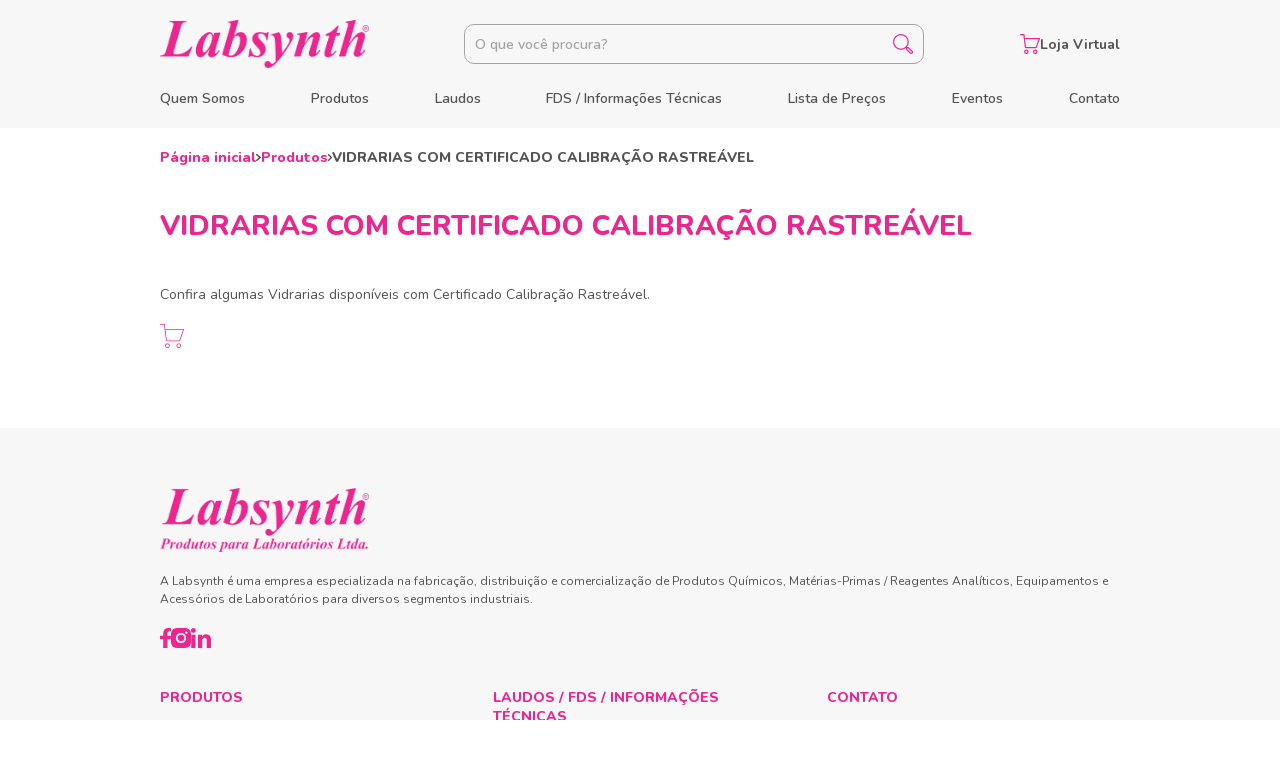

--- FILE ---
content_type: text/html; charset=UTF-8
request_url: https://www.labsynth.com.br/produto/vidrarias-com-certificado-calibracao-rastreavel/
body_size: 32969
content:
<!DOCTYPE html>
<html lang="pt-br">
<head>
	<meta charset="utf-8" />
	<meta name="viewport" content="width=device-width, initial-scale=1">
  <meta name="theme-color" content="#EC268F">

  <!-- FONTS -->
  <link rel="preconnect" href="https://fonts.googleapis.com">
  <link rel="preconnect" href="https://fonts.gstatic.com" crossorigin>
  <link href="https://fonts.googleapis.com/css2?family=Nunito:wght@200;300;400;500;600;700;800;900;1000&display=swap" rel="stylesheet">

  <!-- CSS -->
	<link rel="stylesheet" href="https://www.labsynth.com.br/wp-content/themes/labsynth/css/slick.css" />
	<link rel="stylesheet" href="https://www.labsynth.com.br/wp-content/themes/labsynth/css/select2.min.css" />
  <link rel="stylesheet" href="https://www.labsynth.com.br/wp-content/themes/labsynth/css/style.min.css?v=9" />

  <meta name='robots' content='index, follow, max-image-preview:large, max-snippet:-1, max-video-preview:-1' />

	<!-- This site is optimized with the Yoast SEO plugin v24.2 - https://yoast.com/wordpress/plugins/seo/ -->
	<title>VIDRARIAS COM CERTIFICADO CALIBRAÇÃO RASTREÁVEL - Labsynth</title>
	<meta name="description" content="Confira algumas Vidrarias disponíveis com Certificado Calibração Rastreável." />
	<link rel="canonical" href="https://www.labsynth.com.br/produto/vidrarias-com-certificado-calibracao-rastreavel/" />
	<meta property="og:locale" content="pt_BR" />
	<meta property="og:type" content="article" />
	<meta property="og:title" content="VIDRARIAS COM CERTIFICADO CALIBRAÇÃO RASTREÁVEL - Labsynth" />
	<meta property="og:description" content="Confira algumas Vidrarias disponíveis com Certificado Calibração Rastreável." />
	<meta property="og:url" content="https://www.labsynth.com.br/produto/vidrarias-com-certificado-calibracao-rastreavel/" />
	<meta property="og:site_name" content="Labsynth" />
	<meta name="twitter:card" content="summary_large_image" />
	<meta name="twitter:label1" content="Est. tempo de leitura" />
	<meta name="twitter:data1" content="1 minuto" />
	<script type="application/ld+json" class="yoast-schema-graph">{"@context":"https://schema.org","@graph":[{"@type":"WebPage","@id":"https://www.labsynth.com.br/produto/vidrarias-com-certificado-calibracao-rastreavel/","url":"https://www.labsynth.com.br/produto/vidrarias-com-certificado-calibracao-rastreavel/","name":"VIDRARIAS COM CERTIFICADO CALIBRAÇÃO RASTREÁVEL - Labsynth","isPartOf":{"@id":"https://www.labsynth.com.br/#website"},"datePublished":"2023-09-06T12:48:55+00:00","dateModified":"2023-09-06T12:48:55+00:00","description":"Confira algumas Vidrarias disponíveis com Certificado Calibração Rastreável.","breadcrumb":{"@id":"https://www.labsynth.com.br/produto/vidrarias-com-certificado-calibracao-rastreavel/#breadcrumb"},"inLanguage":"pt-BR","potentialAction":[{"@type":"ReadAction","target":["https://www.labsynth.com.br/produto/vidrarias-com-certificado-calibracao-rastreavel/"]}]},{"@type":"BreadcrumbList","@id":"https://www.labsynth.com.br/produto/vidrarias-com-certificado-calibracao-rastreavel/#breadcrumb","itemListElement":[{"@type":"ListItem","position":1,"name":"Produtos","item":"https://www.labsynth.com.br/produto/"},{"@type":"ListItem","position":2,"name":"VIDRARIAS COM CERTIFICADO CALIBRAÇÃO RASTREÁVEL"}]},{"@type":"WebSite","@id":"https://www.labsynth.com.br/#website","url":"https://www.labsynth.com.br/","name":"Labsynth","description":"Empresa especializada na fabricação e distribuição de Produtos Químicos, Matérias-Primas, Reagentes Analíticos, Equipamentos e Acessórios de Laboratórios para diversos segmentos industriais.","potentialAction":[{"@type":"SearchAction","target":{"@type":"EntryPoint","urlTemplate":"https://www.labsynth.com.br/?s={search_term_string}"},"query-input":{"@type":"PropertyValueSpecification","valueRequired":true,"valueName":"search_term_string"}}],"inLanguage":"pt-BR"}]}</script>
	<!-- / Yoast SEO plugin. -->


<link rel="alternate" type="application/rss+xml" title="Feed de comentários para Labsynth &raquo; VIDRARIAS COM CERTIFICADO CALIBRAÇÃO RASTREÁVEL" href="https://www.labsynth.com.br/produto/vidrarias-com-certificado-calibracao-rastreavel/feed/" />
<link rel="alternate" title="oEmbed (JSON)" type="application/json+oembed" href="https://www.labsynth.com.br/wp-json/oembed/1.0/embed?url=https%3A%2F%2Fwww.labsynth.com.br%2Fproduto%2Fvidrarias-com-certificado-calibracao-rastreavel%2F" />
<link rel="alternate" title="oEmbed (XML)" type="text/xml+oembed" href="https://www.labsynth.com.br/wp-json/oembed/1.0/embed?url=https%3A%2F%2Fwww.labsynth.com.br%2Fproduto%2Fvidrarias-com-certificado-calibracao-rastreavel%2F&#038;format=xml" />
<style id='wp-img-auto-sizes-contain-inline-css' type='text/css'>
img:is([sizes=auto i],[sizes^="auto," i]){contain-intrinsic-size:3000px 1500px}
/*# sourceURL=wp-img-auto-sizes-contain-inline-css */
</style>
<style id='wp-emoji-styles-inline-css' type='text/css'>

	img.wp-smiley, img.emoji {
		display: inline !important;
		border: none !important;
		box-shadow: none !important;
		height: 1em !important;
		width: 1em !important;
		margin: 0 0.07em !important;
		vertical-align: -0.1em !important;
		background: none !important;
		padding: 0 !important;
	}
/*# sourceURL=wp-emoji-styles-inline-css */
</style>
<style id='wp-block-library-inline-css' type='text/css'>
:root{--wp-block-synced-color:#7a00df;--wp-block-synced-color--rgb:122,0,223;--wp-bound-block-color:var(--wp-block-synced-color);--wp-editor-canvas-background:#ddd;--wp-admin-theme-color:#007cba;--wp-admin-theme-color--rgb:0,124,186;--wp-admin-theme-color-darker-10:#006ba1;--wp-admin-theme-color-darker-10--rgb:0,107,160.5;--wp-admin-theme-color-darker-20:#005a87;--wp-admin-theme-color-darker-20--rgb:0,90,135;--wp-admin-border-width-focus:2px}@media (min-resolution:192dpi){:root{--wp-admin-border-width-focus:1.5px}}.wp-element-button{cursor:pointer}:root .has-very-light-gray-background-color{background-color:#eee}:root .has-very-dark-gray-background-color{background-color:#313131}:root .has-very-light-gray-color{color:#eee}:root .has-very-dark-gray-color{color:#313131}:root .has-vivid-green-cyan-to-vivid-cyan-blue-gradient-background{background:linear-gradient(135deg,#00d084,#0693e3)}:root .has-purple-crush-gradient-background{background:linear-gradient(135deg,#34e2e4,#4721fb 50%,#ab1dfe)}:root .has-hazy-dawn-gradient-background{background:linear-gradient(135deg,#faaca8,#dad0ec)}:root .has-subdued-olive-gradient-background{background:linear-gradient(135deg,#fafae1,#67a671)}:root .has-atomic-cream-gradient-background{background:linear-gradient(135deg,#fdd79a,#004a59)}:root .has-nightshade-gradient-background{background:linear-gradient(135deg,#330968,#31cdcf)}:root .has-midnight-gradient-background{background:linear-gradient(135deg,#020381,#2874fc)}:root{--wp--preset--font-size--normal:16px;--wp--preset--font-size--huge:42px}.has-regular-font-size{font-size:1em}.has-larger-font-size{font-size:2.625em}.has-normal-font-size{font-size:var(--wp--preset--font-size--normal)}.has-huge-font-size{font-size:var(--wp--preset--font-size--huge)}.has-text-align-center{text-align:center}.has-text-align-left{text-align:left}.has-text-align-right{text-align:right}.has-fit-text{white-space:nowrap!important}#end-resizable-editor-section{display:none}.aligncenter{clear:both}.items-justified-left{justify-content:flex-start}.items-justified-center{justify-content:center}.items-justified-right{justify-content:flex-end}.items-justified-space-between{justify-content:space-between}.screen-reader-text{border:0;clip-path:inset(50%);height:1px;margin:-1px;overflow:hidden;padding:0;position:absolute;width:1px;word-wrap:normal!important}.screen-reader-text:focus{background-color:#ddd;clip-path:none;color:#444;display:block;font-size:1em;height:auto;left:5px;line-height:normal;padding:15px 23px 14px;text-decoration:none;top:5px;width:auto;z-index:100000}html :where(.has-border-color){border-style:solid}html :where([style*=border-top-color]){border-top-style:solid}html :where([style*=border-right-color]){border-right-style:solid}html :where([style*=border-bottom-color]){border-bottom-style:solid}html :where([style*=border-left-color]){border-left-style:solid}html :where([style*=border-width]){border-style:solid}html :where([style*=border-top-width]){border-top-style:solid}html :where([style*=border-right-width]){border-right-style:solid}html :where([style*=border-bottom-width]){border-bottom-style:solid}html :where([style*=border-left-width]){border-left-style:solid}html :where(img[class*=wp-image-]){height:auto;max-width:100%}:where(figure){margin:0 0 1em}html :where(.is-position-sticky){--wp-admin--admin-bar--position-offset:var(--wp-admin--admin-bar--height,0px)}@media screen and (max-width:600px){html :where(.is-position-sticky){--wp-admin--admin-bar--position-offset:0px}}
/*wp_block_styles_on_demand_placeholder:697c239dcd00c*/
/*# sourceURL=wp-block-library-inline-css */
</style>
<style id='classic-theme-styles-inline-css' type='text/css'>
/*! This file is auto-generated */
.wp-block-button__link{color:#fff;background-color:#32373c;border-radius:9999px;box-shadow:none;text-decoration:none;padding:calc(.667em + 2px) calc(1.333em + 2px);font-size:1.125em}.wp-block-file__button{background:#32373c;color:#fff;text-decoration:none}
/*# sourceURL=/wp-includes/css/classic-themes.min.css */
</style>
<link rel='stylesheet' id='contact-form-7-css' href='https://www.labsynth.com.br/wp-content/plugins/contact-form-7/includes/css/styles.css?ver=6.0.3' type='text/css' media='all' />
<link rel="https://api.w.org/" href="https://www.labsynth.com.br/wp-json/" /><link rel="EditURI" type="application/rsd+xml" title="RSD" href="https://www.labsynth.com.br/xmlrpc.php?rsd" />
<meta name="generator" content="WordPress 6.9" />
<link rel='shortlink' href='https://www.labsynth.com.br/?p=7851' />
<!-- Google Tag Manager -->
<script>(function(w,d,s,l,i){w[l]=w[l]||[];w[l].push({'gtm.start':
new Date().getTime(),event:'gtm.js'});var f=d.getElementsByTagName(s)[0],
j=d.createElement(s),dl=l!='dataLayer'?'&l='+l:'';j.async=true;j.src=
'https://www.googletagmanager.com/gtm.js?id='+i+dl;f.parentNode.insertBefore(j,f);
})(window,document,'script','dataLayer','GTM-PFDWM9P');</script>
<!-- End Google Tag Manager -->
<link rel="icon" href="https://www.labsynth.com.br/wp-content/uploads/2025/08/cropped-favicon-32x32.png" sizes="32x32" />
<link rel="icon" href="https://www.labsynth.com.br/wp-content/uploads/2025/08/cropped-favicon-192x192.png" sizes="192x192" />
<link rel="apple-touch-icon" href="https://www.labsynth.com.br/wp-content/uploads/2025/08/cropped-favicon-180x180.png" />
<meta name="msapplication-TileImage" content="https://www.labsynth.com.br/wp-content/uploads/2025/08/cropped-favicon-270x270.png" />

  <!-- Google tag (gtag.js) -->
  <script async src="https://www.googletagmanager.com/gtag/js?id=G-N6363F8MRC">
  </script>
  <script>
    window.dataLayer = window.dataLayer || [];
    function gtag(){dataLayer.push(arguments);}
    gtag('js', new Date());
    gtag('config', 'G-N6363F8MRC');
  </script>
</head> 
<body>

  <div class="overlay"></div>

  <button class="back-to-top">
    <svg xmlns="http://www.w3.org/2000/svg" width="40" height="40" viewBox="0 0 40 40"><g transform="translate(-1019 -745)"><path d="M20,0A20,20,0,1,1,0,20,20,20,0,0,1,20,0Z" transform="translate(1019 745)" fill="#EC268F"/><path d="M19.75,1.568l-9.091,9.091a.91.91,0,0,1-1.286,0L.282,1.568A.91.91,0,1,1,1.568.282l8.447,8.455L18.463.282a.91.91,0,0,1,1.286,1.286Z" transform="translate(1049 770.463) rotate(180)" fill="#fff"/></g></svg>
  </button>

  
  <div class="menu-mobile">
    <button class="close">
      <svg xmlns="http://www.w3.org/2000/svg" width="20" height="19.996" viewBox="0 0 20 19.996"><path d="M69.909,68.822a.769.769,0,1,1-1.083,1.083l-8.69-8.681-8.688,8.685a.769.769,0,0,1-1.083-1.083l8.683-8.69-8.683-8.688a.769.769,0,0,1,1.083-1.083l8.688,8.683,8.686-8.683a.769.769,0,0,1,1.083,1.083l-8.681,8.688Z" transform="translate(-50.186 -50.186)" fill="#EC268F"/></svg>
    </button>
 
        <nav>
      <ul class="menu-mobile-links">
                  <li>
            <a href="https://www.labsynth.com.br/quem-somos/">Quem Somos</a>
          </li>
                  <li>
            <a href="https://www.labsynth.com.br/produtos/materias-primas-reagentes-analiticos/">Produtos</a>
          </li>
                  <li>
            <a href="https://www.labsynth.com.br/pesquisa_laudos/">Laudos</a>
          </li>
                  <li>
            <a href="https://www.labsynth.com.br/fdss/">FDS / Informações Técnicas</a>
          </li>
                  <li>
            <a href="https://www.labsynth.com.br/lista-de-precos/">Lista de Preços</a>
          </li>
                  <li>
            <a href="https://www.labsynth.com.br/eventos/">Eventos</a>
          </li>
                  <li>
            <a href="https://www.labsynth.com.br/contato/">Contato</a>
          </li>
        
                  <li class="menu-mobile-store">
            <a href="https://www.lojasynth.com/" target="_blank" rel="noopener noreferrer"><svg xmlns="http://www.w3.org/2000/svg" width="20" height="20" viewBox="0 0 20 20"><path d="M851.561-821.745a2.248,2.248,0,0,1,2.245-2.245,2.248,2.248,0,0,1,2.245,2.245,2.247,2.247,0,0,1-2.245,2.245A2.247,2.247,0,0,1,851.561-821.745Zm1.225,0a1.022,1.022,0,0,0,1.02,1.021,1.022,1.022,0,0,0,1.021-1.021,1.021,1.021,0,0,0-1.021-1.02A1.021,1.021,0,0,0,852.786-821.745Zm-10.2,0a2.248,2.248,0,0,1,2.245-2.245,2.247,2.247,0,0,1,2.245,2.245,2.247,2.247,0,0,1-2.245,2.245A2.247,2.247,0,0,1,842.582-821.745Zm1.225,0a1.022,1.022,0,0,0,1.021,1.021,1.022,1.022,0,0,0,1.021-1.021,1.021,1.021,0,0,0-1.021-1.02A1.021,1.021,0,0,0,843.806-821.745Zm.925-3.469a1.431,1.431,0,0,1-1.417-1.252l-1.477-11.809h-2.725a.612.612,0,0,1-.612-.612.612.612,0,0,1,.612-.613h3.265a.612.612,0,0,1,.608.536l.444,3.546h14.459a.611.611,0,0,1,.5.261.612.612,0,0,1,.074.561l-3.07,8.442a1.434,1.434,0,0,1-1.341.941Zm-.2-1.4a.205.205,0,0,0,.2.179h9.32a.2.2,0,0,0,.192-.135l2.771-7.621H843.581Z" transform="translate(-838.5 839.5)" fill="#EC268F"/></svg>Loja Virtual</a>
          </li>
              </ul>
    </nav>
  </div>

  <header class="container-full header ">
    <div class="container">
      <div class="grid-12 header-flex">

                  <a href="https://www.labsynth.com.br">
            <img src="https://www.labsynth.com.br/wp-content/uploads/2023/05/logo-labsynth.png" alt="Labsynth" class="header-logo">
                      </a>
        
        <button class="header-menu hide-lg-over" data-overlay=".menu-mobile">
          <svg xmlns="http://www.w3.org/2000/svg" width="20" height="14.89" viewBox="0 0 20 14.89"><path d="M54,65.447a.638.638,0,0,1-.638.638H34.638a.638.638,0,1,1,0-1.277H53.362A.638.638,0,0,1,54,65.447ZM34.638,59.281H53.362a.638.638,0,1,0,0-1.277H34.638a.638.638,0,0,0,0,1.277ZM53.362,71.617H34.638a.638.638,0,1,0,0,1.277H53.362a.638.638,0,1,0,0-1.277Z" transform="translate(-34 -58.004)" fill="#EC268F"/></svg>
        </button>

        <nav class="hide-lg-less">
          <ul class="header-links">
                          <li>
                <a href="https://www.labsynth.com.br/quem-somos/">Quem Somos</a>
              </li>
                          <li>
                <a href="https://www.labsynth.com.br/produtos/materias-primas-reagentes-analiticos/">Produtos</a>
              </li>
                          <li>
                <a href="https://www.labsynth.com.br/pesquisa_laudos/">Laudos</a>
              </li>
                          <li>
                <a href="https://www.labsynth.com.br/fdss/">FDS / Informações Técnicas</a>
              </li>
                          <li>
                <a href="https://www.labsynth.com.br/lista-de-precos/">Lista de Preços</a>
              </li>
                          <li>
                <a href="https://www.labsynth.com.br/eventos/">Eventos</a>
              </li>
                          <li>
                <a href="https://www.labsynth.com.br/contato/">Contato</a>
              </li>
                      </ul>
        </nav>

        <form action="https://www.labsynth.com.br" class="header-search">
          <input type="text" placeholder="O que você procura?" name="s" value="">
          <button type="submit" title="Buscar">
            <svg xmlns="http://www.w3.org/2000/svg" width="20" height="20.001" viewBox="0 0 20 20.001"><path d="M6248.921-682.249a1.817,1.817,0,0,1-1.295-.538l-3.444-3.445a1.811,1.811,0,0,1-.537-1.293,1.823,1.823,0,0,1,.174-.782,7.863,7.863,0,0,1-5.147,1.9,7.929,7.929,0,0,1-7.921-7.921,7.93,7.93,0,0,1,7.921-7.922,7.931,7.931,0,0,1,7.921,7.922,7.862,7.862,0,0,1-1.9,5.146,1.824,1.824,0,0,1,.782-.174,1.817,1.817,0,0,1,1.294.536l3.445,3.446a1.831,1.831,0,0,1,0,2.588A1.814,1.814,0,0,1,6248.921-682.249Zm-3.883-5.7a.6.6,0,0,0-.169.419.6.6,0,0,0,.178.427l3.446,3.447a.6.6,0,0,0,.428.178.6.6,0,0,0,.429-.178.606.606,0,0,0,0-.857l-3.446-3.446a.6.6,0,0,0-.428-.177.6.6,0,0,0-.429.177Zm-6.367-13.081a6.7,6.7,0,0,0-6.7,6.7,6.7,6.7,0,0,0,6.7,6.7,6.657,6.657,0,0,0,4.735-1.961,6.652,6.652,0,0,0,1.962-4.735A6.705,6.705,0,0,0,6238.671-701.026Z" transform="translate(-6230.75 702.25)" fill="#EC268F"/></svg>
          </button>
        </form>

                  <a href="https://www.lojasynth.com/" target="_blank" rel="noopener noreferrer" class="header-store hide-lg-less"><svg xmlns="http://www.w3.org/2000/svg" width="20" height="20" viewBox="0 0 20 20"><path d="M851.561-821.745a2.248,2.248,0,0,1,2.245-2.245,2.248,2.248,0,0,1,2.245,2.245,2.247,2.247,0,0,1-2.245,2.245A2.247,2.247,0,0,1,851.561-821.745Zm1.225,0a1.022,1.022,0,0,0,1.02,1.021,1.022,1.022,0,0,0,1.021-1.021,1.021,1.021,0,0,0-1.021-1.02A1.021,1.021,0,0,0,852.786-821.745Zm-10.2,0a2.248,2.248,0,0,1,2.245-2.245,2.247,2.247,0,0,1,2.245,2.245,2.247,2.247,0,0,1-2.245,2.245A2.247,2.247,0,0,1,842.582-821.745Zm1.225,0a1.022,1.022,0,0,0,1.021,1.021,1.022,1.022,0,0,0,1.021-1.021,1.021,1.021,0,0,0-1.021-1.02A1.021,1.021,0,0,0,843.806-821.745Zm.925-3.469a1.431,1.431,0,0,1-1.417-1.252l-1.477-11.809h-2.725a.612.612,0,0,1-.612-.612.612.612,0,0,1,.612-.613h3.265a.612.612,0,0,1,.608.536l.444,3.546h14.459a.611.611,0,0,1,.5.261.612.612,0,0,1,.074.561l-3.07,8.442a1.434,1.434,0,0,1-1.341.941Zm-.2-1.4a.205.205,0,0,0,.2.179h9.32a.2.2,0,0,0,.192-.135l2.771-7.621H843.581Z" transform="translate(-838.5 839.5)" fill="#EC268F"/></svg>Loja Virtual</a>
              </div>
    </div>
  </header>

  
  <main class="container-full"> 
	<section class="container">
		
		
			<div class="grid-12 breadcrumb">
				<a href="https://www.labsynth.com.br">Página inicial</a>
				<svg xmlns="http://www.w3.org/2000/svg" width="4.5" height="7.5" viewBox="0 0 4.5 7.5"><path d="M-1818.78-116.72a.75.75,0,0,1,0-1.06l2.47-2.47-2.47-2.47a.751.751,0,0,1,0-1.061.75.75,0,0,1,1.06,0l3,3a.747.747,0,0,1,.219.53.747.747,0,0,1-.219.53l-3,3a.747.747,0,0,1-.53.22A.748.748,0,0,1-1818.78-116.72Z" transform="translate(1819 124)" fill="#535353"/></svg>
				<a href="https://www.labsynth.com.br/produtos/materias-primas-reagentes-analiticos">Produtos</a>
				<svg xmlns="http://www.w3.org/2000/svg" width="4.5" height="7.5" viewBox="0 0 4.5 7.5"><path d="M-1818.78-116.72a.75.75,0,0,1,0-1.06l2.47-2.47-2.47-2.47a.751.751,0,0,1,0-1.061.75.75,0,0,1,1.06,0l3,3a.747.747,0,0,1,.219.53.747.747,0,0,1-.219.53l-3,3a.747.747,0,0,1-.53.22A.748.748,0,0,1-1818.78-116.72Z" transform="translate(1819 124)" fill="#535353"/></svg>
				<span>VIDRARIAS COM CERTIFICADO CALIBRAÇÃO RASTREÁVEL</span>
			</div>
			
			<div class="grid-12">
				<h1 class="title-1">VIDRARIAS COM CERTIFICADO CALIBRAÇÃO RASTREÁVEL</h1>
			</div>

			<div class="grid-12">
													<p>Confira algumas Vidrarias disponíveis com Certificado Calibração Rastreável.</p>
					<div class="space-20"></div>
								<div class="product-links">
																<a href="https://www.lojasynth.com/vidrarias/vidrarias-com-certificado" title="Comprar" target="_blank" rel="noopener noreferrer">
							<svg xmlns="http://www.w3.org/2000/svg" width="24" height="24" viewBox="0 0 24 24"><path d="M731.952-838.823a2.323,2.323,0,0,1,2.323-2.323,2.323,2.323,0,0,1,2.323,2.323,2.323,2.323,0,0,1-2.323,2.323,2.323,2.323,0,0,1-2.323-2.323Zm.774,0a1.548,1.548,0,0,0,1.548,1.548,1.548,1.548,0,0,0,1.548-1.548,1.548,1.548,0,0,0-1.548-1.548,1.548,1.548,0,0,0-1.548,1.548Zm-12.133,0a2.323,2.323,0,0,1,2.323-2.323,2.323,2.323,0,0,1,2.323,2.323,2.323,2.323,0,0,1-2.323,2.323,2.323,2.323,0,0,1-2.323-2.323Zm.774,0a1.548,1.548,0,0,0,1.548,1.548,1.548,1.548,0,0,0,1.548-1.548,1.548,1.548,0,0,0-1.548-1.548,1.548,1.548,0,0,0-1.548,1.548Zm1.47-4.452a1.407,1.407,0,0,1-1.387-1.242l-1.867-15.21h-3.7a.387.387,0,0,1-.387-.387.387.387,0,0,1,.387-.387h4.039a.387.387,0,0,1,.387.34l.589,4.8h18.21a.387.387,0,0,1,.317.164.387.387,0,0,1,.048.353l-3.8,10.633a1.4,1.4,0,0,1-1.308.932Zm-.617-1.335a.631.631,0,0,0,.617.561h11.534a.625.625,0,0,0,.581-.42l3.613-10.117H720.995Z" transform="translate(-715.5 860.5)" fill="#ec268f"/></svg>
						</a>
									</div>
			</div>

				
	</section>

	<div class="space-60"></div>

  </main>

  <footer class="container-full footer">
    <div class="space-40"></div>

    <div class="container">
      <div class="grid-12 no-padding">
        <div class="grid-12 grid-xl-3">
                      <a href="https://www.labsynth.com.br" class="footer-logo">
              <img src="https://www.labsynth.com.br/wp-content/uploads/2025/10/logo-labsynth-footer.png" alt="Labsynth">
            </a>
          
                      <p class="footer-about">A Labsynth é uma empresa especializada na fabricação, distribuição e comercialização de Produtos Químicos, Matérias-Primas / Reagentes Analíticos, Equipamentos e Acessórios de Laboratórios para diversos segmentos industriais.</p>
          
          <ul class="footer-social">
                          <li>
                <a href="https://www.facebook.com/labsynthsynth" aria-label="Facebook" target="_blank" rel="noopener noreferrer">
                  <img src="https://www.labsynth.com.br/wp-content/themes/labsynth/img/icone-facebook.svg" alt="Facebook Labsynth">
                </a>
              </li>
                                      <li>
                <a href="https://www.instagram.com/labsynth.br/" aria-label="Instagram" target="_blank" rel="noopener noreferrer">
                  <img src="https://www.labsynth.com.br/wp-content/themes/labsynth/img/icone-instagram.svg" alt="Instagram Labsynth">
                </a>
              </li>
                                                  <li>
                <a href="https://www.linkedin.com/company/labsynthprodutosparalaboratorios/" aria-label="LinkedIn" target="_blank" rel="noopener noreferrer">
                  <img src="https://www.labsynth.com.br/wp-content/themes/labsynth/img/icone-linkedin.svg" alt="LinkedIn Labsynth">
                </a>
              </li>
                                  </ul>
        </div>

        <div class="grid-12 grid-lg-4 grid-xl-2 push-xl-1 footer-column">
          <h4 class="footer-column-title">Produtos</h4>
          
          <ul>
            <li>
              <a href="https://www.labsynth.com.br/produtos/materias-primas-reagentes-analiticos">Matérias-Primas / Reagentes Analíticos</a>
            </li>
            <li>
              <a href="https://www.labsynth.com.br/ingredientes">Ingredientes</a>
            </li>
            <li>
              <a href="https://www.labsynth.com.br/produtos/acessorios-equipamentos">Acessórios e Equipamentos</a>
            </li>
          </ul>
        </div>

        <div class="grid-12 grid-lg-4 grid-xl-2 push-xl-1 footer-column">
          <h4 class="footer-column-title">Laudos / FDS / Informações Técnicas</h4>

          <ul>
            <li>
              <a href="https://www.labsynth.com.br/pesquisa_laudos">Laudos</a>
            </li>
            <li>
              <a href="https://www.labsynth.com.br/fdss">FDS</a>
            </li>
            <li>
              <a href="https://www.labsynth.com.br/dcb-cas">DCB/CAS</a>
            </li>
            <li>  
              <a href="https://www.labsynth.com.br/certificacoes">Certificações</a>
            </li>
            <li>
              <a href="https://www.labsynth.com.br/farmacopeia-brasileira">Farmacopéia Brasileira</a>
            </li>
            <li>
              <a href="https://www.labsynth.com.br/produtos-controlados">Produtos Controlados</a>
            </li>
            <li>
              <a href="https://www.labsynth.com.br/catalogos-folders">Catálogos/Folders</a>
            </li>
          </ul>
        </div>

        <div class="grid-12 grid-lg-4 grid-xl-2 push-xl-1 footer-column">
          <h4 class="footer-column-title">Contato</h4>

          <ul>
                          <li>
                <a href="tel:(11) 4072-6100" title="Telefone">
                  <img src="https://www.labsynth.com.br/wp-content/themes/labsynth/img/icone-telefone.svg" alt="Telefone Labsynth">
                  (11) 4072-6100                </a>
              </li>
                                      <li>
                <a href="https://wa.me/5511977050002" title="WhatsApp" target="_blank" rel="noopener noreferrer">
                  <img src="https://www.labsynth.com.br/wp-content/themes/labsynth/img/icone-whatsapp.svg" alt="WhatsApp Labsynth">
                  (11) 97705-0002                </a>
              </li>
                                      <li class="footer-email">
                <img src="https://www.labsynth.com.br/wp-content/themes/labsynth/img/icone-email.svg" alt="E-mail Labsynth">

                <div>
                                      <a href="mailto:synth@synth.com.br" title="E-mail">synth@synth.com.br</a>
                  
                                      <a href="mailto:vendas@synth.com.br" title="E-mail">vendas@synth.com.br</a>
                                  </div>
              </li>
                      </ul>
        </div>
      </div>
    </div>

    <div class="space-40"></div>

    <div class="footer-bottom">
      <div class="container">
        <div class="grid-12 align-center">
          Copyright © 2026. Todos os direitos reservados
        </div>
      </div>
    </div>
  </footer>
  
  <!-- JS -->
  <script src="https://www.labsynth.com.br/wp-content/themes/labsynth/js/jquery.min.js"></script>
	<script src="https://www.labsynth.com.br/wp-content/themes/labsynth/js/mask.min.js"></script>
	<script src="https://www.labsynth.com.br/wp-content/themes/labsynth/js/slick.min.js"></script>
	<script src="https://www.labsynth.com.br/wp-content/themes/labsynth/js/select2.min.js"></script>
	<script src="https://www.labsynth.com.br/wp-content/themes/labsynth/js/scripts.min.js?v=5"></script>

  <script type="text/javascript">
    var Tawk_API=Tawk_API||{}, Tawk_LoadStart=new Date();
    (function(){
    var s1=document.createElement("script"),s0=document.getElementsByTagName("script")[0];
    s1.async=true;
    s1.src='https://embed.tawk.to/57ab3f5ddd9efba60beffc2b/default';
    s1.charset='UTF-8';
    s1.setAttribute('crossorigin','*');
    s0.parentNode.insertBefore(s1,s0);
    })();
	</script>

  <script type="speculationrules">
{"prefetch":[{"source":"document","where":{"and":[{"href_matches":"/*"},{"not":{"href_matches":["/wp-*.php","/wp-admin/*","/wp-content/uploads/*","/wp-content/*","/wp-content/plugins/*","/wp-content/themes/labsynth/*","/*\\?(.+)"]}},{"not":{"selector_matches":"a[rel~=\"nofollow\"]"}},{"not":{"selector_matches":".no-prefetch, .no-prefetch a"}}]},"eagerness":"conservative"}]}
</script>
<script type="text/javascript" src="https://www.labsynth.com.br/wp-includes/js/dist/hooks.min.js?ver=dd5603f07f9220ed27f1" id="wp-hooks-js"></script>
<script type="text/javascript" src="https://www.labsynth.com.br/wp-includes/js/dist/i18n.min.js?ver=c26c3dc7bed366793375" id="wp-i18n-js"></script>
<script type="text/javascript" id="wp-i18n-js-after">
/* <![CDATA[ */
wp.i18n.setLocaleData( { 'text direction\u0004ltr': [ 'ltr' ] } );
//# sourceURL=wp-i18n-js-after
/* ]]> */
</script>
<script type="text/javascript" src="https://www.labsynth.com.br/wp-content/plugins/contact-form-7/includes/swv/js/index.js?ver=6.0.3" id="swv-js"></script>
<script type="text/javascript" id="contact-form-7-js-before">
/* <![CDATA[ */
var wpcf7 = {
    "api": {
        "root": "https:\/\/www.labsynth.com.br\/wp-json\/",
        "namespace": "contact-form-7\/v1"
    }
};
//# sourceURL=contact-form-7-js-before
/* ]]> */
</script>
<script type="text/javascript" src="https://www.labsynth.com.br/wp-content/plugins/contact-form-7/includes/js/index.js?ver=6.0.3" id="contact-form-7-js"></script>
<script type="text/javascript" src="https://www.google.com/recaptcha/api.js?render=6LfDPYYpAAAAAF5Y97PnHZkpOOhiWeV7XVLAWM0Z&amp;ver=3.0" id="google-recaptcha-js"></script>
<script type="text/javascript" src="https://www.labsynth.com.br/wp-includes/js/dist/vendor/wp-polyfill.min.js?ver=3.15.0" id="wp-polyfill-js"></script>
<script type="text/javascript" id="wpcf7-recaptcha-js-before">
/* <![CDATA[ */
var wpcf7_recaptcha = {
    "sitekey": "6LfDPYYpAAAAAF5Y97PnHZkpOOhiWeV7XVLAWM0Z",
    "actions": {
        "homepage": "homepage",
        "contactform": "contactform"
    }
};
//# sourceURL=wpcf7-recaptcha-js-before
/* ]]> */
</script>
<script type="text/javascript" src="https://www.labsynth.com.br/wp-content/plugins/contact-form-7/modules/recaptcha/index.js?ver=6.0.3" id="wpcf7-recaptcha-js"></script>
<script id="wp-emoji-settings" type="application/json">
{"baseUrl":"https://s.w.org/images/core/emoji/17.0.2/72x72/","ext":".png","svgUrl":"https://s.w.org/images/core/emoji/17.0.2/svg/","svgExt":".svg","source":{"concatemoji":"https://www.labsynth.com.br/wp-includes/js/wp-emoji-release.min.js?ver=6.9"}}
</script>
<script type="module">
/* <![CDATA[ */
/*! This file is auto-generated */
const a=JSON.parse(document.getElementById("wp-emoji-settings").textContent),o=(window._wpemojiSettings=a,"wpEmojiSettingsSupports"),s=["flag","emoji"];function i(e){try{var t={supportTests:e,timestamp:(new Date).valueOf()};sessionStorage.setItem(o,JSON.stringify(t))}catch(e){}}function c(e,t,n){e.clearRect(0,0,e.canvas.width,e.canvas.height),e.fillText(t,0,0);t=new Uint32Array(e.getImageData(0,0,e.canvas.width,e.canvas.height).data);e.clearRect(0,0,e.canvas.width,e.canvas.height),e.fillText(n,0,0);const a=new Uint32Array(e.getImageData(0,0,e.canvas.width,e.canvas.height).data);return t.every((e,t)=>e===a[t])}function p(e,t){e.clearRect(0,0,e.canvas.width,e.canvas.height),e.fillText(t,0,0);var n=e.getImageData(16,16,1,1);for(let e=0;e<n.data.length;e++)if(0!==n.data[e])return!1;return!0}function u(e,t,n,a){switch(t){case"flag":return n(e,"\ud83c\udff3\ufe0f\u200d\u26a7\ufe0f","\ud83c\udff3\ufe0f\u200b\u26a7\ufe0f")?!1:!n(e,"\ud83c\udde8\ud83c\uddf6","\ud83c\udde8\u200b\ud83c\uddf6")&&!n(e,"\ud83c\udff4\udb40\udc67\udb40\udc62\udb40\udc65\udb40\udc6e\udb40\udc67\udb40\udc7f","\ud83c\udff4\u200b\udb40\udc67\u200b\udb40\udc62\u200b\udb40\udc65\u200b\udb40\udc6e\u200b\udb40\udc67\u200b\udb40\udc7f");case"emoji":return!a(e,"\ud83e\u1fac8")}return!1}function f(e,t,n,a){let r;const o=(r="undefined"!=typeof WorkerGlobalScope&&self instanceof WorkerGlobalScope?new OffscreenCanvas(300,150):document.createElement("canvas")).getContext("2d",{willReadFrequently:!0}),s=(o.textBaseline="top",o.font="600 32px Arial",{});return e.forEach(e=>{s[e]=t(o,e,n,a)}),s}function r(e){var t=document.createElement("script");t.src=e,t.defer=!0,document.head.appendChild(t)}a.supports={everything:!0,everythingExceptFlag:!0},new Promise(t=>{let n=function(){try{var e=JSON.parse(sessionStorage.getItem(o));if("object"==typeof e&&"number"==typeof e.timestamp&&(new Date).valueOf()<e.timestamp+604800&&"object"==typeof e.supportTests)return e.supportTests}catch(e){}return null}();if(!n){if("undefined"!=typeof Worker&&"undefined"!=typeof OffscreenCanvas&&"undefined"!=typeof URL&&URL.createObjectURL&&"undefined"!=typeof Blob)try{var e="postMessage("+f.toString()+"("+[JSON.stringify(s),u.toString(),c.toString(),p.toString()].join(",")+"));",a=new Blob([e],{type:"text/javascript"});const r=new Worker(URL.createObjectURL(a),{name:"wpTestEmojiSupports"});return void(r.onmessage=e=>{i(n=e.data),r.terminate(),t(n)})}catch(e){}i(n=f(s,u,c,p))}t(n)}).then(e=>{for(const n in e)a.supports[n]=e[n],a.supports.everything=a.supports.everything&&a.supports[n],"flag"!==n&&(a.supports.everythingExceptFlag=a.supports.everythingExceptFlag&&a.supports[n]);var t;a.supports.everythingExceptFlag=a.supports.everythingExceptFlag&&!a.supports.flag,a.supports.everything||((t=a.source||{}).concatemoji?r(t.concatemoji):t.wpemoji&&t.twemoji&&(r(t.twemoji),r(t.wpemoji)))});
//# sourceURL=https://www.labsynth.com.br/wp-includes/js/wp-emoji-loader.min.js
/* ]]> */
</script>
</body>
</html>


--- FILE ---
content_type: text/html; charset=utf-8
request_url: https://www.google.com/recaptcha/api2/anchor?ar=1&k=6LfDPYYpAAAAAF5Y97PnHZkpOOhiWeV7XVLAWM0Z&co=aHR0cHM6Ly93d3cubGFic3ludGguY29tLmJyOjQ0Mw..&hl=en&v=N67nZn4AqZkNcbeMu4prBgzg&size=invisible&anchor-ms=20000&execute-ms=30000&cb=8lwonhe2vtff
body_size: 48961
content:
<!DOCTYPE HTML><html dir="ltr" lang="en"><head><meta http-equiv="Content-Type" content="text/html; charset=UTF-8">
<meta http-equiv="X-UA-Compatible" content="IE=edge">
<title>reCAPTCHA</title>
<style type="text/css">
/* cyrillic-ext */
@font-face {
  font-family: 'Roboto';
  font-style: normal;
  font-weight: 400;
  font-stretch: 100%;
  src: url(//fonts.gstatic.com/s/roboto/v48/KFO7CnqEu92Fr1ME7kSn66aGLdTylUAMa3GUBHMdazTgWw.woff2) format('woff2');
  unicode-range: U+0460-052F, U+1C80-1C8A, U+20B4, U+2DE0-2DFF, U+A640-A69F, U+FE2E-FE2F;
}
/* cyrillic */
@font-face {
  font-family: 'Roboto';
  font-style: normal;
  font-weight: 400;
  font-stretch: 100%;
  src: url(//fonts.gstatic.com/s/roboto/v48/KFO7CnqEu92Fr1ME7kSn66aGLdTylUAMa3iUBHMdazTgWw.woff2) format('woff2');
  unicode-range: U+0301, U+0400-045F, U+0490-0491, U+04B0-04B1, U+2116;
}
/* greek-ext */
@font-face {
  font-family: 'Roboto';
  font-style: normal;
  font-weight: 400;
  font-stretch: 100%;
  src: url(//fonts.gstatic.com/s/roboto/v48/KFO7CnqEu92Fr1ME7kSn66aGLdTylUAMa3CUBHMdazTgWw.woff2) format('woff2');
  unicode-range: U+1F00-1FFF;
}
/* greek */
@font-face {
  font-family: 'Roboto';
  font-style: normal;
  font-weight: 400;
  font-stretch: 100%;
  src: url(//fonts.gstatic.com/s/roboto/v48/KFO7CnqEu92Fr1ME7kSn66aGLdTylUAMa3-UBHMdazTgWw.woff2) format('woff2');
  unicode-range: U+0370-0377, U+037A-037F, U+0384-038A, U+038C, U+038E-03A1, U+03A3-03FF;
}
/* math */
@font-face {
  font-family: 'Roboto';
  font-style: normal;
  font-weight: 400;
  font-stretch: 100%;
  src: url(//fonts.gstatic.com/s/roboto/v48/KFO7CnqEu92Fr1ME7kSn66aGLdTylUAMawCUBHMdazTgWw.woff2) format('woff2');
  unicode-range: U+0302-0303, U+0305, U+0307-0308, U+0310, U+0312, U+0315, U+031A, U+0326-0327, U+032C, U+032F-0330, U+0332-0333, U+0338, U+033A, U+0346, U+034D, U+0391-03A1, U+03A3-03A9, U+03B1-03C9, U+03D1, U+03D5-03D6, U+03F0-03F1, U+03F4-03F5, U+2016-2017, U+2034-2038, U+203C, U+2040, U+2043, U+2047, U+2050, U+2057, U+205F, U+2070-2071, U+2074-208E, U+2090-209C, U+20D0-20DC, U+20E1, U+20E5-20EF, U+2100-2112, U+2114-2115, U+2117-2121, U+2123-214F, U+2190, U+2192, U+2194-21AE, U+21B0-21E5, U+21F1-21F2, U+21F4-2211, U+2213-2214, U+2216-22FF, U+2308-230B, U+2310, U+2319, U+231C-2321, U+2336-237A, U+237C, U+2395, U+239B-23B7, U+23D0, U+23DC-23E1, U+2474-2475, U+25AF, U+25B3, U+25B7, U+25BD, U+25C1, U+25CA, U+25CC, U+25FB, U+266D-266F, U+27C0-27FF, U+2900-2AFF, U+2B0E-2B11, U+2B30-2B4C, U+2BFE, U+3030, U+FF5B, U+FF5D, U+1D400-1D7FF, U+1EE00-1EEFF;
}
/* symbols */
@font-face {
  font-family: 'Roboto';
  font-style: normal;
  font-weight: 400;
  font-stretch: 100%;
  src: url(//fonts.gstatic.com/s/roboto/v48/KFO7CnqEu92Fr1ME7kSn66aGLdTylUAMaxKUBHMdazTgWw.woff2) format('woff2');
  unicode-range: U+0001-000C, U+000E-001F, U+007F-009F, U+20DD-20E0, U+20E2-20E4, U+2150-218F, U+2190, U+2192, U+2194-2199, U+21AF, U+21E6-21F0, U+21F3, U+2218-2219, U+2299, U+22C4-22C6, U+2300-243F, U+2440-244A, U+2460-24FF, U+25A0-27BF, U+2800-28FF, U+2921-2922, U+2981, U+29BF, U+29EB, U+2B00-2BFF, U+4DC0-4DFF, U+FFF9-FFFB, U+10140-1018E, U+10190-1019C, U+101A0, U+101D0-101FD, U+102E0-102FB, U+10E60-10E7E, U+1D2C0-1D2D3, U+1D2E0-1D37F, U+1F000-1F0FF, U+1F100-1F1AD, U+1F1E6-1F1FF, U+1F30D-1F30F, U+1F315, U+1F31C, U+1F31E, U+1F320-1F32C, U+1F336, U+1F378, U+1F37D, U+1F382, U+1F393-1F39F, U+1F3A7-1F3A8, U+1F3AC-1F3AF, U+1F3C2, U+1F3C4-1F3C6, U+1F3CA-1F3CE, U+1F3D4-1F3E0, U+1F3ED, U+1F3F1-1F3F3, U+1F3F5-1F3F7, U+1F408, U+1F415, U+1F41F, U+1F426, U+1F43F, U+1F441-1F442, U+1F444, U+1F446-1F449, U+1F44C-1F44E, U+1F453, U+1F46A, U+1F47D, U+1F4A3, U+1F4B0, U+1F4B3, U+1F4B9, U+1F4BB, U+1F4BF, U+1F4C8-1F4CB, U+1F4D6, U+1F4DA, U+1F4DF, U+1F4E3-1F4E6, U+1F4EA-1F4ED, U+1F4F7, U+1F4F9-1F4FB, U+1F4FD-1F4FE, U+1F503, U+1F507-1F50B, U+1F50D, U+1F512-1F513, U+1F53E-1F54A, U+1F54F-1F5FA, U+1F610, U+1F650-1F67F, U+1F687, U+1F68D, U+1F691, U+1F694, U+1F698, U+1F6AD, U+1F6B2, U+1F6B9-1F6BA, U+1F6BC, U+1F6C6-1F6CF, U+1F6D3-1F6D7, U+1F6E0-1F6EA, U+1F6F0-1F6F3, U+1F6F7-1F6FC, U+1F700-1F7FF, U+1F800-1F80B, U+1F810-1F847, U+1F850-1F859, U+1F860-1F887, U+1F890-1F8AD, U+1F8B0-1F8BB, U+1F8C0-1F8C1, U+1F900-1F90B, U+1F93B, U+1F946, U+1F984, U+1F996, U+1F9E9, U+1FA00-1FA6F, U+1FA70-1FA7C, U+1FA80-1FA89, U+1FA8F-1FAC6, U+1FACE-1FADC, U+1FADF-1FAE9, U+1FAF0-1FAF8, U+1FB00-1FBFF;
}
/* vietnamese */
@font-face {
  font-family: 'Roboto';
  font-style: normal;
  font-weight: 400;
  font-stretch: 100%;
  src: url(//fonts.gstatic.com/s/roboto/v48/KFO7CnqEu92Fr1ME7kSn66aGLdTylUAMa3OUBHMdazTgWw.woff2) format('woff2');
  unicode-range: U+0102-0103, U+0110-0111, U+0128-0129, U+0168-0169, U+01A0-01A1, U+01AF-01B0, U+0300-0301, U+0303-0304, U+0308-0309, U+0323, U+0329, U+1EA0-1EF9, U+20AB;
}
/* latin-ext */
@font-face {
  font-family: 'Roboto';
  font-style: normal;
  font-weight: 400;
  font-stretch: 100%;
  src: url(//fonts.gstatic.com/s/roboto/v48/KFO7CnqEu92Fr1ME7kSn66aGLdTylUAMa3KUBHMdazTgWw.woff2) format('woff2');
  unicode-range: U+0100-02BA, U+02BD-02C5, U+02C7-02CC, U+02CE-02D7, U+02DD-02FF, U+0304, U+0308, U+0329, U+1D00-1DBF, U+1E00-1E9F, U+1EF2-1EFF, U+2020, U+20A0-20AB, U+20AD-20C0, U+2113, U+2C60-2C7F, U+A720-A7FF;
}
/* latin */
@font-face {
  font-family: 'Roboto';
  font-style: normal;
  font-weight: 400;
  font-stretch: 100%;
  src: url(//fonts.gstatic.com/s/roboto/v48/KFO7CnqEu92Fr1ME7kSn66aGLdTylUAMa3yUBHMdazQ.woff2) format('woff2');
  unicode-range: U+0000-00FF, U+0131, U+0152-0153, U+02BB-02BC, U+02C6, U+02DA, U+02DC, U+0304, U+0308, U+0329, U+2000-206F, U+20AC, U+2122, U+2191, U+2193, U+2212, U+2215, U+FEFF, U+FFFD;
}
/* cyrillic-ext */
@font-face {
  font-family: 'Roboto';
  font-style: normal;
  font-weight: 500;
  font-stretch: 100%;
  src: url(//fonts.gstatic.com/s/roboto/v48/KFO7CnqEu92Fr1ME7kSn66aGLdTylUAMa3GUBHMdazTgWw.woff2) format('woff2');
  unicode-range: U+0460-052F, U+1C80-1C8A, U+20B4, U+2DE0-2DFF, U+A640-A69F, U+FE2E-FE2F;
}
/* cyrillic */
@font-face {
  font-family: 'Roboto';
  font-style: normal;
  font-weight: 500;
  font-stretch: 100%;
  src: url(//fonts.gstatic.com/s/roboto/v48/KFO7CnqEu92Fr1ME7kSn66aGLdTylUAMa3iUBHMdazTgWw.woff2) format('woff2');
  unicode-range: U+0301, U+0400-045F, U+0490-0491, U+04B0-04B1, U+2116;
}
/* greek-ext */
@font-face {
  font-family: 'Roboto';
  font-style: normal;
  font-weight: 500;
  font-stretch: 100%;
  src: url(//fonts.gstatic.com/s/roboto/v48/KFO7CnqEu92Fr1ME7kSn66aGLdTylUAMa3CUBHMdazTgWw.woff2) format('woff2');
  unicode-range: U+1F00-1FFF;
}
/* greek */
@font-face {
  font-family: 'Roboto';
  font-style: normal;
  font-weight: 500;
  font-stretch: 100%;
  src: url(//fonts.gstatic.com/s/roboto/v48/KFO7CnqEu92Fr1ME7kSn66aGLdTylUAMa3-UBHMdazTgWw.woff2) format('woff2');
  unicode-range: U+0370-0377, U+037A-037F, U+0384-038A, U+038C, U+038E-03A1, U+03A3-03FF;
}
/* math */
@font-face {
  font-family: 'Roboto';
  font-style: normal;
  font-weight: 500;
  font-stretch: 100%;
  src: url(//fonts.gstatic.com/s/roboto/v48/KFO7CnqEu92Fr1ME7kSn66aGLdTylUAMawCUBHMdazTgWw.woff2) format('woff2');
  unicode-range: U+0302-0303, U+0305, U+0307-0308, U+0310, U+0312, U+0315, U+031A, U+0326-0327, U+032C, U+032F-0330, U+0332-0333, U+0338, U+033A, U+0346, U+034D, U+0391-03A1, U+03A3-03A9, U+03B1-03C9, U+03D1, U+03D5-03D6, U+03F0-03F1, U+03F4-03F5, U+2016-2017, U+2034-2038, U+203C, U+2040, U+2043, U+2047, U+2050, U+2057, U+205F, U+2070-2071, U+2074-208E, U+2090-209C, U+20D0-20DC, U+20E1, U+20E5-20EF, U+2100-2112, U+2114-2115, U+2117-2121, U+2123-214F, U+2190, U+2192, U+2194-21AE, U+21B0-21E5, U+21F1-21F2, U+21F4-2211, U+2213-2214, U+2216-22FF, U+2308-230B, U+2310, U+2319, U+231C-2321, U+2336-237A, U+237C, U+2395, U+239B-23B7, U+23D0, U+23DC-23E1, U+2474-2475, U+25AF, U+25B3, U+25B7, U+25BD, U+25C1, U+25CA, U+25CC, U+25FB, U+266D-266F, U+27C0-27FF, U+2900-2AFF, U+2B0E-2B11, U+2B30-2B4C, U+2BFE, U+3030, U+FF5B, U+FF5D, U+1D400-1D7FF, U+1EE00-1EEFF;
}
/* symbols */
@font-face {
  font-family: 'Roboto';
  font-style: normal;
  font-weight: 500;
  font-stretch: 100%;
  src: url(//fonts.gstatic.com/s/roboto/v48/KFO7CnqEu92Fr1ME7kSn66aGLdTylUAMaxKUBHMdazTgWw.woff2) format('woff2');
  unicode-range: U+0001-000C, U+000E-001F, U+007F-009F, U+20DD-20E0, U+20E2-20E4, U+2150-218F, U+2190, U+2192, U+2194-2199, U+21AF, U+21E6-21F0, U+21F3, U+2218-2219, U+2299, U+22C4-22C6, U+2300-243F, U+2440-244A, U+2460-24FF, U+25A0-27BF, U+2800-28FF, U+2921-2922, U+2981, U+29BF, U+29EB, U+2B00-2BFF, U+4DC0-4DFF, U+FFF9-FFFB, U+10140-1018E, U+10190-1019C, U+101A0, U+101D0-101FD, U+102E0-102FB, U+10E60-10E7E, U+1D2C0-1D2D3, U+1D2E0-1D37F, U+1F000-1F0FF, U+1F100-1F1AD, U+1F1E6-1F1FF, U+1F30D-1F30F, U+1F315, U+1F31C, U+1F31E, U+1F320-1F32C, U+1F336, U+1F378, U+1F37D, U+1F382, U+1F393-1F39F, U+1F3A7-1F3A8, U+1F3AC-1F3AF, U+1F3C2, U+1F3C4-1F3C6, U+1F3CA-1F3CE, U+1F3D4-1F3E0, U+1F3ED, U+1F3F1-1F3F3, U+1F3F5-1F3F7, U+1F408, U+1F415, U+1F41F, U+1F426, U+1F43F, U+1F441-1F442, U+1F444, U+1F446-1F449, U+1F44C-1F44E, U+1F453, U+1F46A, U+1F47D, U+1F4A3, U+1F4B0, U+1F4B3, U+1F4B9, U+1F4BB, U+1F4BF, U+1F4C8-1F4CB, U+1F4D6, U+1F4DA, U+1F4DF, U+1F4E3-1F4E6, U+1F4EA-1F4ED, U+1F4F7, U+1F4F9-1F4FB, U+1F4FD-1F4FE, U+1F503, U+1F507-1F50B, U+1F50D, U+1F512-1F513, U+1F53E-1F54A, U+1F54F-1F5FA, U+1F610, U+1F650-1F67F, U+1F687, U+1F68D, U+1F691, U+1F694, U+1F698, U+1F6AD, U+1F6B2, U+1F6B9-1F6BA, U+1F6BC, U+1F6C6-1F6CF, U+1F6D3-1F6D7, U+1F6E0-1F6EA, U+1F6F0-1F6F3, U+1F6F7-1F6FC, U+1F700-1F7FF, U+1F800-1F80B, U+1F810-1F847, U+1F850-1F859, U+1F860-1F887, U+1F890-1F8AD, U+1F8B0-1F8BB, U+1F8C0-1F8C1, U+1F900-1F90B, U+1F93B, U+1F946, U+1F984, U+1F996, U+1F9E9, U+1FA00-1FA6F, U+1FA70-1FA7C, U+1FA80-1FA89, U+1FA8F-1FAC6, U+1FACE-1FADC, U+1FADF-1FAE9, U+1FAF0-1FAF8, U+1FB00-1FBFF;
}
/* vietnamese */
@font-face {
  font-family: 'Roboto';
  font-style: normal;
  font-weight: 500;
  font-stretch: 100%;
  src: url(//fonts.gstatic.com/s/roboto/v48/KFO7CnqEu92Fr1ME7kSn66aGLdTylUAMa3OUBHMdazTgWw.woff2) format('woff2');
  unicode-range: U+0102-0103, U+0110-0111, U+0128-0129, U+0168-0169, U+01A0-01A1, U+01AF-01B0, U+0300-0301, U+0303-0304, U+0308-0309, U+0323, U+0329, U+1EA0-1EF9, U+20AB;
}
/* latin-ext */
@font-face {
  font-family: 'Roboto';
  font-style: normal;
  font-weight: 500;
  font-stretch: 100%;
  src: url(//fonts.gstatic.com/s/roboto/v48/KFO7CnqEu92Fr1ME7kSn66aGLdTylUAMa3KUBHMdazTgWw.woff2) format('woff2');
  unicode-range: U+0100-02BA, U+02BD-02C5, U+02C7-02CC, U+02CE-02D7, U+02DD-02FF, U+0304, U+0308, U+0329, U+1D00-1DBF, U+1E00-1E9F, U+1EF2-1EFF, U+2020, U+20A0-20AB, U+20AD-20C0, U+2113, U+2C60-2C7F, U+A720-A7FF;
}
/* latin */
@font-face {
  font-family: 'Roboto';
  font-style: normal;
  font-weight: 500;
  font-stretch: 100%;
  src: url(//fonts.gstatic.com/s/roboto/v48/KFO7CnqEu92Fr1ME7kSn66aGLdTylUAMa3yUBHMdazQ.woff2) format('woff2');
  unicode-range: U+0000-00FF, U+0131, U+0152-0153, U+02BB-02BC, U+02C6, U+02DA, U+02DC, U+0304, U+0308, U+0329, U+2000-206F, U+20AC, U+2122, U+2191, U+2193, U+2212, U+2215, U+FEFF, U+FFFD;
}
/* cyrillic-ext */
@font-face {
  font-family: 'Roboto';
  font-style: normal;
  font-weight: 900;
  font-stretch: 100%;
  src: url(//fonts.gstatic.com/s/roboto/v48/KFO7CnqEu92Fr1ME7kSn66aGLdTylUAMa3GUBHMdazTgWw.woff2) format('woff2');
  unicode-range: U+0460-052F, U+1C80-1C8A, U+20B4, U+2DE0-2DFF, U+A640-A69F, U+FE2E-FE2F;
}
/* cyrillic */
@font-face {
  font-family: 'Roboto';
  font-style: normal;
  font-weight: 900;
  font-stretch: 100%;
  src: url(//fonts.gstatic.com/s/roboto/v48/KFO7CnqEu92Fr1ME7kSn66aGLdTylUAMa3iUBHMdazTgWw.woff2) format('woff2');
  unicode-range: U+0301, U+0400-045F, U+0490-0491, U+04B0-04B1, U+2116;
}
/* greek-ext */
@font-face {
  font-family: 'Roboto';
  font-style: normal;
  font-weight: 900;
  font-stretch: 100%;
  src: url(//fonts.gstatic.com/s/roboto/v48/KFO7CnqEu92Fr1ME7kSn66aGLdTylUAMa3CUBHMdazTgWw.woff2) format('woff2');
  unicode-range: U+1F00-1FFF;
}
/* greek */
@font-face {
  font-family: 'Roboto';
  font-style: normal;
  font-weight: 900;
  font-stretch: 100%;
  src: url(//fonts.gstatic.com/s/roboto/v48/KFO7CnqEu92Fr1ME7kSn66aGLdTylUAMa3-UBHMdazTgWw.woff2) format('woff2');
  unicode-range: U+0370-0377, U+037A-037F, U+0384-038A, U+038C, U+038E-03A1, U+03A3-03FF;
}
/* math */
@font-face {
  font-family: 'Roboto';
  font-style: normal;
  font-weight: 900;
  font-stretch: 100%;
  src: url(//fonts.gstatic.com/s/roboto/v48/KFO7CnqEu92Fr1ME7kSn66aGLdTylUAMawCUBHMdazTgWw.woff2) format('woff2');
  unicode-range: U+0302-0303, U+0305, U+0307-0308, U+0310, U+0312, U+0315, U+031A, U+0326-0327, U+032C, U+032F-0330, U+0332-0333, U+0338, U+033A, U+0346, U+034D, U+0391-03A1, U+03A3-03A9, U+03B1-03C9, U+03D1, U+03D5-03D6, U+03F0-03F1, U+03F4-03F5, U+2016-2017, U+2034-2038, U+203C, U+2040, U+2043, U+2047, U+2050, U+2057, U+205F, U+2070-2071, U+2074-208E, U+2090-209C, U+20D0-20DC, U+20E1, U+20E5-20EF, U+2100-2112, U+2114-2115, U+2117-2121, U+2123-214F, U+2190, U+2192, U+2194-21AE, U+21B0-21E5, U+21F1-21F2, U+21F4-2211, U+2213-2214, U+2216-22FF, U+2308-230B, U+2310, U+2319, U+231C-2321, U+2336-237A, U+237C, U+2395, U+239B-23B7, U+23D0, U+23DC-23E1, U+2474-2475, U+25AF, U+25B3, U+25B7, U+25BD, U+25C1, U+25CA, U+25CC, U+25FB, U+266D-266F, U+27C0-27FF, U+2900-2AFF, U+2B0E-2B11, U+2B30-2B4C, U+2BFE, U+3030, U+FF5B, U+FF5D, U+1D400-1D7FF, U+1EE00-1EEFF;
}
/* symbols */
@font-face {
  font-family: 'Roboto';
  font-style: normal;
  font-weight: 900;
  font-stretch: 100%;
  src: url(//fonts.gstatic.com/s/roboto/v48/KFO7CnqEu92Fr1ME7kSn66aGLdTylUAMaxKUBHMdazTgWw.woff2) format('woff2');
  unicode-range: U+0001-000C, U+000E-001F, U+007F-009F, U+20DD-20E0, U+20E2-20E4, U+2150-218F, U+2190, U+2192, U+2194-2199, U+21AF, U+21E6-21F0, U+21F3, U+2218-2219, U+2299, U+22C4-22C6, U+2300-243F, U+2440-244A, U+2460-24FF, U+25A0-27BF, U+2800-28FF, U+2921-2922, U+2981, U+29BF, U+29EB, U+2B00-2BFF, U+4DC0-4DFF, U+FFF9-FFFB, U+10140-1018E, U+10190-1019C, U+101A0, U+101D0-101FD, U+102E0-102FB, U+10E60-10E7E, U+1D2C0-1D2D3, U+1D2E0-1D37F, U+1F000-1F0FF, U+1F100-1F1AD, U+1F1E6-1F1FF, U+1F30D-1F30F, U+1F315, U+1F31C, U+1F31E, U+1F320-1F32C, U+1F336, U+1F378, U+1F37D, U+1F382, U+1F393-1F39F, U+1F3A7-1F3A8, U+1F3AC-1F3AF, U+1F3C2, U+1F3C4-1F3C6, U+1F3CA-1F3CE, U+1F3D4-1F3E0, U+1F3ED, U+1F3F1-1F3F3, U+1F3F5-1F3F7, U+1F408, U+1F415, U+1F41F, U+1F426, U+1F43F, U+1F441-1F442, U+1F444, U+1F446-1F449, U+1F44C-1F44E, U+1F453, U+1F46A, U+1F47D, U+1F4A3, U+1F4B0, U+1F4B3, U+1F4B9, U+1F4BB, U+1F4BF, U+1F4C8-1F4CB, U+1F4D6, U+1F4DA, U+1F4DF, U+1F4E3-1F4E6, U+1F4EA-1F4ED, U+1F4F7, U+1F4F9-1F4FB, U+1F4FD-1F4FE, U+1F503, U+1F507-1F50B, U+1F50D, U+1F512-1F513, U+1F53E-1F54A, U+1F54F-1F5FA, U+1F610, U+1F650-1F67F, U+1F687, U+1F68D, U+1F691, U+1F694, U+1F698, U+1F6AD, U+1F6B2, U+1F6B9-1F6BA, U+1F6BC, U+1F6C6-1F6CF, U+1F6D3-1F6D7, U+1F6E0-1F6EA, U+1F6F0-1F6F3, U+1F6F7-1F6FC, U+1F700-1F7FF, U+1F800-1F80B, U+1F810-1F847, U+1F850-1F859, U+1F860-1F887, U+1F890-1F8AD, U+1F8B0-1F8BB, U+1F8C0-1F8C1, U+1F900-1F90B, U+1F93B, U+1F946, U+1F984, U+1F996, U+1F9E9, U+1FA00-1FA6F, U+1FA70-1FA7C, U+1FA80-1FA89, U+1FA8F-1FAC6, U+1FACE-1FADC, U+1FADF-1FAE9, U+1FAF0-1FAF8, U+1FB00-1FBFF;
}
/* vietnamese */
@font-face {
  font-family: 'Roboto';
  font-style: normal;
  font-weight: 900;
  font-stretch: 100%;
  src: url(//fonts.gstatic.com/s/roboto/v48/KFO7CnqEu92Fr1ME7kSn66aGLdTylUAMa3OUBHMdazTgWw.woff2) format('woff2');
  unicode-range: U+0102-0103, U+0110-0111, U+0128-0129, U+0168-0169, U+01A0-01A1, U+01AF-01B0, U+0300-0301, U+0303-0304, U+0308-0309, U+0323, U+0329, U+1EA0-1EF9, U+20AB;
}
/* latin-ext */
@font-face {
  font-family: 'Roboto';
  font-style: normal;
  font-weight: 900;
  font-stretch: 100%;
  src: url(//fonts.gstatic.com/s/roboto/v48/KFO7CnqEu92Fr1ME7kSn66aGLdTylUAMa3KUBHMdazTgWw.woff2) format('woff2');
  unicode-range: U+0100-02BA, U+02BD-02C5, U+02C7-02CC, U+02CE-02D7, U+02DD-02FF, U+0304, U+0308, U+0329, U+1D00-1DBF, U+1E00-1E9F, U+1EF2-1EFF, U+2020, U+20A0-20AB, U+20AD-20C0, U+2113, U+2C60-2C7F, U+A720-A7FF;
}
/* latin */
@font-face {
  font-family: 'Roboto';
  font-style: normal;
  font-weight: 900;
  font-stretch: 100%;
  src: url(//fonts.gstatic.com/s/roboto/v48/KFO7CnqEu92Fr1ME7kSn66aGLdTylUAMa3yUBHMdazQ.woff2) format('woff2');
  unicode-range: U+0000-00FF, U+0131, U+0152-0153, U+02BB-02BC, U+02C6, U+02DA, U+02DC, U+0304, U+0308, U+0329, U+2000-206F, U+20AC, U+2122, U+2191, U+2193, U+2212, U+2215, U+FEFF, U+FFFD;
}

</style>
<link rel="stylesheet" type="text/css" href="https://www.gstatic.com/recaptcha/releases/N67nZn4AqZkNcbeMu4prBgzg/styles__ltr.css">
<script nonce="b_8z7SFjebctFUS9CZJsAQ" type="text/javascript">window['__recaptcha_api'] = 'https://www.google.com/recaptcha/api2/';</script>
<script type="text/javascript" src="https://www.gstatic.com/recaptcha/releases/N67nZn4AqZkNcbeMu4prBgzg/recaptcha__en.js" nonce="b_8z7SFjebctFUS9CZJsAQ">
      
    </script></head>
<body><div id="rc-anchor-alert" class="rc-anchor-alert"></div>
<input type="hidden" id="recaptcha-token" value="[base64]">
<script type="text/javascript" nonce="b_8z7SFjebctFUS9CZJsAQ">
      recaptcha.anchor.Main.init("[\x22ainput\x22,[\x22bgdata\x22,\x22\x22,\[base64]/[base64]/[base64]/bmV3IHJbeF0oY1swXSk6RT09Mj9uZXcgclt4XShjWzBdLGNbMV0pOkU9PTM/bmV3IHJbeF0oY1swXSxjWzFdLGNbMl0pOkU9PTQ/[base64]/[base64]/[base64]/[base64]/[base64]/[base64]/[base64]/[base64]\x22,\[base64]\\u003d\x22,\x22woDCgcKCQmtpw6LCikxuwrsDOMOzTRkZQhYqecKEw5vDlcOFwoTCisOqw65xwoRSaRvDpMKTWnHCjz5wwq97fcKjwpzCj8KLw5fDjsOsw4AkwpUfw7nDocKhN8KswqnDpUxqbkTCnsOOw7BYw4k2wqc0wq/CuBsCXhRhOlxDTsOGEcOIZcKdwpvCv8KyecOCw5h7wrFnw70RDBvCuhkOTwvCqBLCrcKDw4HCom1Hb8O5w7nCm8KqRcO3w6XCml94w7DCjX4Zw4xZFcK5BXrCh2VGScOSPsKZD8KKw60/wqAhbsOsw4LCssOORmjDlsKNw5bCpcKSw6dXwqcdSV0uwqXDuGg+JsKlVcKxTMOtw6ksTSbCmXlAAWl6wrbClcK+w71BUMKfDz1YLDkQf8OVYyIsNsOSfMOoGkYMX8K7w6/CosOqwojCpMKLdRjDpMKfwoTClzwnw6pXwrbDigXDhFnDm8O2w4XCglgfU05rwotaGwLDvnnCv1N+KWtrDsK6eMKlwpfCsmgoLx/CvMK6w5jDiiLDkMKHw4zCqzBaw4ZkasOWBD9AcsOIUsO8w7/[base64]/w57Di8Kfw47Ci8OWO8KYRQTCpFDDhcOOwqLCp8O1w5nCoMKXA8Ocw6k3XkJVNVDDoMOTKcOAwpJIw6YKw4PDpsKOw6clwqTDmcKVZ8O+w4Bhw5AHC8OwdzTCu3/CkH9Xw6TCr8KDDCvCsVEJPmfCocKKYsOfwodEw6PDnMOzOiRYM8OZNnpGVsOsbnzDoixVw6vCs2dPwqTCihvCjgQFwrQxwrvDpcO2wrXCrhMuecOeQcKbVSNFUgbDug7ChMKPwpvDpD1mw6jDk8K8OsKBKcOGVsKnwqnCj2vDhsOaw49ew5F3wpnClw/[base64]/wovDssKjDcKiw4DCkcKow6ZHWlVGwrbClwPCrMKjwobDusKNJ8OWwobCnhVcw7LChUIQwqHCg3oXwqcowrjDmEBnwr0nwpLCpsO7VwfDsk7CmSfCgzgZwrjDh1HDiAfDg3/ClcKLw5bCrQUdWsO+wpHDuRdTwrLDqDPCnA/DjcKpXMKHaVnCncOOw7bDnVjDmTYBwr1/wp/Dg8K7NMKxBcOPUMO/wppQw51Awq8cwoARw6zDnWXDp8K2wo3DisKkw4PDp8OMw7hkHwbDpVRaw7YlGcO/w61cV8OnQ2Jgwo8jwqpCwrnDr1DDqjDDqU3DkXocci5WLcKUJx7Cg8OOwoxHBMKKL8ONw5zCvErCvMOHDsKpw4ARwrMUJSU4w4Rwwq0dEcOUQcOARhtNwq/DlMOuwqLCrMOXEcO0w7PDusO1RcK8HxDCpHDDiiHClVzDhsOVw7fDo8O9w7HCvxpYMwIjVMKtw6zCjxpww5FUUzDDjA3Dj8OKw7zCpTTDrXbCj8OTw4fDksKJw7vDmiV0VMO/R8KzWQ/[base64]/wo3DtRnDk8KeNsKCwqBVw4nCmnHDsHHDuFwqw69WQ8ORAnLDnsKBw6pPUcKHKULDui0/[base64]/DrzJNFVUCw75qw77DiMOOKsK6w5LCvcKYJcO1G8O1wrk6w5zCulxywo5Xwpx5MMOgw6rCpsOJSHfCgcOywqtxMsOdwrjCoMKiJcO2woJeRjbDpmwgw7rCrzTDucOtEMO8HyZbw5rCgg4dwqNNWcKGCGHDkcK3w7NywoXChcKKdMOWw5UiGMK0C8ORw6M/w65Sw4PCr8OJwpoNw4HCgcK8wofDmMKuFcOLw6olcn1nYMKcYkTCi1nCvx/DqcKwV0EHwp1Rw41Vw63CtyJpw7vCmsKNwo0bNMOIwp3DkwIKwrR2bEPCplstw7dgLTdYcyrDpwxlN2haw6Fxw4dxw6DCk8O3w7/DkHbDoBxRw5fCgU9kb03Ct8O4eTwbw59HbifClMOCwqLDiU7DvcKGwqFcw7vDtcOlF8K5w5Erw5fDksOrQ8KvKsKgw4XCrEHCr8OLZcKMw41Qw6wsacOLw5gzwpcqw6LDvQXDtW/DgwBLTMKaZsKrA8K/w7QKYWsxJ8KubRPCtiNmB8KcwrVGKEM5wpTDgDbDqMKzY8KqwoHDp1/DmsORw5XCtnEOw5XCrjzDqsOlw5ZRSMOXFsOrw7bCv0xNDMKtw48QIsO7wp5iwq1sG0hew6TCosOAwrQ5f8O9w7TCt3dja8Osw4csCsO2wplvHsK7wr/[base64]/[base64]/DhcOYR0bDisOpwqsVw5ZOZsOCUTkDSsKZHX9Xw694wqQAw4vDp8OJw4UBGSZowq9ZE8OqwoPCg0VOehoKw4QMEnjCnMKMwoAAwoRcworCucKew6g3wplpwoDCtcKZw6/ChRbDmMKHd3c3PWxvwopRwrttfsOSw6rDlHtYNg7ChcKQwrhDw68DbcKpw4BUfnLDgC5UwoQIwrzCtwfDow06w63DoVfCnR/CgcO4w5MuKyE8w6lvFcKmfsKhw4/CqkHDrBvCiWzDm8OUw5TCgsKncMOsVsOBw45Lw44rH3kUOMKAAsKEwo4XW3haHG4masKlPUxqcCPChMKowod4w40dJQ7Cv8OmVMOEV8Kvw6zDgMOMFCpxw7nCrDRVwpRxFsKITMKowqzCp3zCksOVdsKlwo9fQxjDjcOJw5Zkwos8w67CncOZY8KScyd/TsKtw4/ClMOXwrUQWsOnw77Cs8KLZlsDRcKjw6FfwpwObMODw7YOw48ofcOTw5glwqNNCMOiw6Uyw7XDigLDi1/CpsKRw6Q/wqrDsXrCiQlocsOuwqxDwoLCssKyw4PCg3zDlcK+w6F5TBDCs8OAw7nCuFDDlcOhwpzDhh/CvcKoVcO5X0o8GwzDgTPDrMKAacKCZ8KtWkQ2VhhjwplDw5nCl8OXN8O5L8Odw61nG38owpN0cibDpj8EYlrCihPCssKLwqPDrcO1w6NbBFjDs8K9wrLDtWNUw7wYD8Ktw6bDsDfCtSNCG8OUw6UHElssQ8OQJcKVJh7DngjCojI9w4/[base64]/CtWXDnMOxenfDv8O5wqzCg3YVwprCj8Kxe8OcwoXCpUhZKRvCjcORw6rCpsKUPydLODU3bsKxwpLChMKOw4fCt0zDkQDDgsKhw6fDtWBqRcK5U8O4aUlwVMO8woYnwpwWfynDscOZFyZ/AsKDwpTChDNKw65yKnsyRkvCgnnCjsKlw7vDjMOrHg/[base64]/[base64]/DocOqw5nDrMKfwoPCnsKaw5R4w5NtFMOIdsK/w6Z8w4rDqC1WM085J8OcMDpQQcKBMzzDhQttEnMRwpnCk8OOw4DCsMK/ZMO5IcKxQXUZw6kiwrHCn3AQSsKsaHXCnF/[base64]/CAVIw4bCisOkw7YcwrHDu8OGw4zDpX9JdXbCsFQ9wpHDp8KhBDzCvsKNTcKVIMKlwofDmzpBwo7Cs3Q5DX3Di8OAZ0BwNghzw5ACw65SMcOVcsKaSA0+NzLDjMKzfhMNwo8yw6t2MsKVUEECwq7DrSJXw7rCumB4wq7CqcKNSDtcU0k9JA1Gwq/DqsO6wqB/wrPDjlHDnsKiNMKqJ1LDi8KIW8KRwoTCjTHChMO8dsKdbk/[base64]/CgsOufcO7L2/ClMK6w57CoBEGI0fCoXXDoB/Cp8K2enlRRcKbHsKINnwEGysmw5J7fCnCq1xrG19TO8OcfxXClMOmwr3DjDUFKMO/UgLCiUvDncO1AXhAwrhBNmDCk1gew6jCljTCkcKRRwvCpMOCw6IaIMOwI8OSbG/Dih81wpjDmD/CrcK8w5XDoMO5JVtPw49Iw5YTBsKfScOWw5rCo3ltw4XDqhdpw7nDhEjCiGYnwowpYsOOD8KSwo8jajXDnDM/[base64]/[base64]/[base64]/[base64]/OwLCtsO/QmlIZcKjw4sqFCvCusO/wqLDqDV1w7EWJ3YMwpcfw7zCpMKtwokrwqLCusOEwrdEwqU6w5RhIx/DpA5GLTFGwogDfXZsIMKGwqPCvixobGsVwofDqsKvIwkHJHgqw6nDh8KtwrbCgcOiwoIwwqDDkcOZwp16UsKmw7nCvsKCwrfCgEwhw7vCmcKAZ8O+PcKZw6nDlsORc8OJdBkvfT/DtjQhw6okwqzDp2nDm2jCr8OYw5vCvybDt8Owaj3DmC0dwpYZPcOoDnrDugHCmVtERMOECjvDsyIxw43Dlgwyw4XDvFPDnWQxwopTWEc8wqUJwrV8XS/[base64]/[base64]/S8OJLsOGGsOXDQ15YB9QJXzDlizCgMKcIsOhw7ANRwVmfcO3wqvCoy/DlXMSHMKEw77DgMOFwofDqMOYd8K5wo7CtwfCtcOlwq/[base64]/[base64]/DnyhMw5/[base64]/Cn8OjPcKpEcKUw50fwopkDWNdMnzCu8KmEWzDpsOQwovDmcOyNnp0FcKhw7JYwrjChmAGRgNMw6csw4E6elINdcOVw4FHZmfCtB/[base64]/w50Hw5RQwqwaw6DCmsOdNcOgwrHClhcRw7wuw58AdxEhwrvCgsKIw6fCozzCh8OsZMOFwoMzdMOGw753AD/CpsOgw5vClCDDhMOBNsOZw6HCvE3Cm8Oiw78CwqfDkmJhSCRWasKbwoxGwq7CksKbLMOmwrfCosK+wonCqcOKKCIjPcKXKMKncgFZGU/CtzVRwp0Kcm3DscKoMMKxUMOcwpwFwrDCsmF+w5zCicK1W8OmKgbDm8KmwqdIcAvCjsKcXmxgw7cbVMOBwr0fw6nChyHCp1HCmT/DrsOEPMKfwpnDpCLClMKlwqzDkRBZb8KFAMKNw6DDmUfDkcKGYcKXw7nCpcKkBHkOwpPChl/DmRLCtERJWcK/X2Z2f8Kaw7XCusOiTV/[base64]/[base64]/CqBzCl0/[base64]/Dh8Ogw6wrGhnCsMKDw4E/TBDDlMO9eEpEw5EqJzkaGcKqw4/CqsKrwoJsw50AaxrCtGZMMsKAw6V0X8KMw4tDwot1dcKAw7IIEw9lw5phdMKTwpBkwpfCg8KFIVPCj8KBRCAAw4Y/w6MedQbCmsOuHXDDnz0QKxIxWQ0Mw5JvRD3DlAzDtsK3FRFpCsKqI8KGwrVffCPDgFnChlcdw4ktZVLDkcKIwprDjRTDv8OEf8O8w48kGn97BBPCkBMDwrzDjMO4LhXDmsK/GSR6P8Oew4TCrsKEw53CghzCjcOKMRXCqMKbw4JSwofCqx3CuMOuNMOnw64eCXYUwqHCgBJEQxXDjh4RXBs2w4oJw6vDg8O/w4AXCAM8agcCwrfCnkjCpm9paMK3AHfDt8OJNlfDlxHDjMOFShpbJsKfwoHDgxk3w67DicKOb8OOw7TDqMOpwqJVwqXDn8KSYm/Cp0R0wpvDnMOpw7UPcS7DgcO1ecK5w49GG8O4w4XDssOpw4/[base64]/CrivDjcOuJMO9YCp1GMOhAioIwofCp8OXw6Bad8K3WXfCsWfDkznCmMKKGxQNX8OWw6XCty7CscOXwpTDn1ptXlfCjsOgwrPCisO/wobDuTBHwonDkcO2wqxRw4gQw4ALPmkIw6zDtcKjByvCgMO6aRPDjHXDjMOrCV1jwp4dwrFAw4c6w7TDmh8Qw5MFN8OUw7E1wrzDnDZzQcOOwqbDjsOKHMOCdCJPc2E5cg/Cu8O7ZsOZCMO6w5lwSMKzHMOxOcObFcKNwpPDohXDiQovGwrCn8OFdCzDvsK2w5HCgsOnTDLDi8O3bzd9dEvDrEBUwrPCv8KMOsObVsOyw4/[base64]/DjsKxW0MywrPCj0Ymw4jCkzNtGETDiMOxwqc/w4jClMOpwqd6woU0AcKKw73CiG7CicOnwqvCkcOrw79nw4oJIxHCjRYjwqx9w5VxKS3CmyIbBMOtDjIIWwPDtcKmwqHCtlXDqsOVw6F4QcKqPsKMwoQTw6/DpsKDasKEwqE1wpc4w7tHa1nDhSBDwqMRw5A/wqnDq8OmLMOCwoTDrTYuw5BqasOEbm3CrR10w60SHGVhwojCsVFZA8O7N8ObIMKLLcKaN3DCjhvCn8OLP8KGeSnCr1XChsKHTsOdwqRSQ8KqDsKgwoLDosOWwqg9XcO4wqnCuivCs8OPwofDrcK1I2hnbhnDmUfCvHQFDsOXPS/[base64]/[base64]/DicOhwqp4woDDvsKkasKtUsKDMsOYV3vDv01iwr7DvGZDcQnCo8Ksfk5cMsOvFMKiw4s0a13Dq8KAHcOZShfDh3XCicKzw6zDp1Vzw6h/wodew5fCuzTClMKjQBggwoxHwoDDkcK6w7XCvMOcwrstwrbDjMKywpDDqMKgwqbDjifCpUZOHQY1wojDt8Olw7NBVQE5ARPDmiJAIsK+w6Y4wp7DtsOcw6fDgcOSw6wTw68jMMO6wqk6w5lFZ8OEw4zCn3XCtcKYw4/DpMOjO8KUVMOzwohHLsOld8OlcWXCpcKSw6rDpDbCnsK2wq87wqLCrsKrwo3DrEd8wpHDkMOBAcOiXcOtAcO3HsOaw7Ntw4PDmsOjw4/CpcKdw6bDv8OrZ8KLw6EPw7YhMsK9w6oXwoLDpARbQE1Uw5NcwrksVgd3ZsO/[base64]/DsK/w5l+w4cTQjttLsK6DUjCgB3CuMOAJsOMKyrCt8OLwq9jw58SwqfDrcOlwoHCuC0dwpY1w7R/WMKmW8O1bSdXB8Kiw77Dni5beiHDvsK1U2tlAMOHCC8Vw60FTlrDssORcsKgWzrDgSzClVM7EcOqwptCeSsONhjDm8K6Bn3DisKLwp0EJMKxwqzDgMOSUcOTXMKQwpLCvMKEwrbDhDBOw4vClcKHZsK7XsK0XcKxIn3CvW/DrsOANcO5AzQtwp9lw7bCi1PDuCk7BsKwUk7Ch1QNwooNCwLDjWPCrnPCrULDsMOew5LDr8OpwpTCnjPCjmjDpMOBw7FcEcK4w4Qvw4zCtUMXwrRVBBTDtVrDm8OVwrgqEW3ClyfDg8OeYXvDvHA8CV04wq8/VMKDw6/DuMK3esKcMGdqWyRiw4URw5XDpsOWLnw3bcKmw6ZOwrNSbTYSP1TCrMKxYCBMKTzDg8Kywp7Cg1bCo8OcRx5CHy7DssOnLQvCncO4w6nDtB/[base64]/DlMO7wr3DscO5wpsoE3bCjlzCscOeUV/CmcK1w4bDjTrDqUHCnMKqwrBcJsOoYcOew5rChRjDtT1PwrrDscKbZ8Oyw5zDgMO/w7tFG8O2w7fDscOMK8O0wod3acKCVgrDicOgw6PCqDkQw5XDgMKLIm/Dt3XDlcK1w65Gw6d/GsKhw5J2esOIZTvCnsK+XjfDrnPDoyFWd8OYRhXDl0jCsRTDlk3CkWDDkG8JTsOQSsKKwoLCm8KywoPDoVjDoRDDuBPCgMO/[base64]/[base64]/TMKgw4JUw5p5aCoRTMOpwpfDvScNBcK+w5vCrsKfwoDDnBxvwpfCt0kQw70ow74Fw7/Cu8ORw60IVsKSYHAXdEPCqgRlw5FpOV5kwp7ClcKMw4zDoCM4w5fDqcORJT/Ck8OUw5DDjMOcwoPCqV7DvcKRc8ONHcKkwpfCpsOjw6XCr8KrwobCnsKewo9DTQUDwpHDum3CgQFpQ8KicsOiwprCusOgw6s4woTDmcKpwogHagkTEw5wwqZUw7jDtMOoTsKvOyfCvcKKwqHDnsOpPsOZUMObF8Kwd8O/[base64]/[base64]/Dh08Lw4PDsSxTwppqLAfCmcKUw7vDvcOKEHXCgC/CjcKLNsOQI2U2wobDtcOSwo7CkFkyHsOaDMKDw4fDnm/DuTDCrzbCrQTCuRVmJsKLO3d4GTBtwpIZW8KPw5kdZsO8dhUpfGDDrl3CisO4DRjCvCIzFsKZD0/DgcOtJWrDq8O8C8OvJBoqw7nCuMKnYwnCkcOcSm7Dum46wptSwoRtwpUHwoUdwqwlZS/DkHPDvsKQJiQYHQHCucK3wocPO0fDrsOYawDCvxbDmsKKHcKmLcK3NsO2w6hXwpXDnGbCiiLDjxY9wqnCsMK6VyJQw7ZYX8OgZsOnw713FMOMOEZFXDBYwokzSRrCjDPCnsO3e0PDg8OdwofDgsKOdh9Vwr3CtMO7wo7CvwLCg1gXRitFGMKGP8OoF8K4dMKdwrA/wpjDjMORBsKaJxvDixhewrhoaMOpwrLDmsKuw5Jzwqd+Q0PCv1zCqhzDj1HCjjl/wogsExkobWJMw7pIQMKmwoHCt0vCk8OYU1TDrAnDuj7CkXwLal0SG2gWw4p4ScKcJ8Oiw4x9WGrCi8O1w4rDiV/CmMOrT0FtCjfCpcK7wpQSw7YWwrPDsjYSbcKMK8K0UWbCvCk4wqjDqsOQwpB2wqBUYcKUw4tpw7p5w4IxRMOswq3DpsK0F8OHEGfCkTBJwrvCnD3DisKTw7E1RMKBw6LChi42BUPDoBxgK2LDqElPw5PCscO1w7x/Th8YJsOpwpzDm8OsQsKzwoR6w7Uob8OewoslasK4KmI6G25qwqvCl8O8wq/Cl8OGCkFywrUZDcKMayzDll3CmcODw40RVGtnwp4kwq1fL8OLC8Ozw54FcF9PfxfDl8OcaMOuaMOwN8O7w6EbwpInwojCvMKNw50+BW7CvcK/w5QRI1LDg8Ouw5/CisO4w6hWw6ZWSlfCvRDCnxXCjcO/w7/CiA0LWMOhwoLDh1Y5I3PCsXwpwr9EJMKBGH1wcjLDgTJBw4FpwoLDrxTDvXQLwoZ+InTDtlrCv8OPw7R+Zn/DkMK+wrLCvsO1w7o8RsOaVGnDmMKUOwxiw5lXXURcQcOEUcKSH0LCiS8xYjbDqylKw5YJGmfDn8KjKcO4wq7DpmfCicOrw4bChcKwJx0zwpXCtMKVwolEwpR3AMK+NsOoY8O7w45EwofDpQHDqsOdMhDDs03CnMK0QDXDuMOrAcOSw5fCuMOIwpcLwqdWTnjDo8O/Fgg8wrbCiSDCnkPCn34RDjV6w6/Do1w8N0LDj0jDksO0azJlw7BkExM8KMKEQMO7LlnCuGfDrcO4w7YBwoVbbn1/w6clw6TCuwDCt1IXMsOWY10hwoMKTsKBLMKjw4fCnDVqwp1Iw4TCn27Cqn/Dm8ObOlvDmgXCkXIJw4YkWX/[base64]/w7shwph4w5pXFjvCmzDCtMOEw7jCpsOlw43CrmDCq8OWwotPw79cw44nVcOmfsOoTcKVdGfCrMOlw5DDgyvDrsKkwogMwpTCsDTDo8KbwqbCt8OwwqHChsOocsK7JMO5W1ovwromw4p0FlnCow/CjmnDsMK6woYYecKtTzsuw5IcGcOCQwUYw4jDmsKlw7/CtsOPw60VbcK6wozDqQTCk8OheMOMbC/CocKNLCPCk8Klw49iwr/CrMKIwpIvPBPCq8Kmaywww4XCkwJEw6nDkwUGK3E4w7tVwpliUcOXOF3ChlfDgsOZwpfCjQJPwqXDmMKDw5/CtMOecMO/QnPClMKSw4TCpMOGw4R6wqLCgiEiak9ow4fDsMKyOlkbFsKpw5pedkXDscOyHlzDtW5iwpcKwqRaw7FOEDIQw6/DnsK/QiXDoxExwpHChRJ9DMKpw7jCiMKpw69hw5x/VMOqAE7CkATDpEw/[base64]/Dt8KlbMKIwobDmsOSIsOPdhjDsSE8cMOWTF7CtMOzTMKGNMK4w6rCqsKswr8GwrLCo03CuxJ5dExDVWbDtkbDrsOqQsOmw5nCpMKGw6DClMO2wpNOR386YRIzdWohfMOawpfCtxDDjUgewqRNwpXDgsKbw5NFw47CscK8Khc5w6RSZMKxTX/Ds8OLJMOobytJwqvDgBDDlMKxbTk0BMKUwrfDiAQrwp/DusO8w5tFw6fCtDVaO8KpRMOhL3TDhsKOcVBTwq0ZZcOQXnTCp0grwpVgwrNowrMFTALCkh7CtV3Dk37Dsm3Dl8OgJwdXTh0ewrbDsWoaw5DCmMKdw5AjwoXDusONVWgkwrFEwpVQQsKPCCvCqHjCqcOiYEpdL1fDjcK+TT3CsG4/w4Ykw6MoGw42OD3CkcKPRVTCvMKQSMKzYcObwqlIecKbV0cew47DtirDvRhEw51VSkJuw5Jtw4LDjHHDjXUWVkkxw5nCucKNw7MPwog2L8KIwpYNwrXDgsOCw5vDmCrDnMOmwqzCjlIPcBnCj8OYw59lXcO0w65lw4jCvAxwwrpWQXVRNcOjwpN/[base64]/CgxTDgMKHP008wqhIwplvXMOqwrBVJMK8w5LDpRLCjVHDvT4Iw7dKwq3CvhzDlcORLMOnw7bCvcOVw6ARBUfDlwJtw5lHwo5ewp5Iw4VXO8K3MTDCn8O0w4XCnMKKT1ZJwrR0AggFw67Cu1jDgX4TYsKIL2fDvijDlcOLwoPCqlUJw5XDvMKQwqoCPMKnwp/CkUrDsU/DgxpjwrXDn2PDu19SGcKhNsKQwpXDpg3Dr2XDiMKJw7g0woNsBcO7w7w1w7UkQcKlwqcSLcOnVEQ+LMO2GcOAYQFFw4AuwrnCpsOqwqFkwrPCohjDqwd/[base64]/[base64]/DrMKdFMOowrZvY8KKKMOQXcODwqZAcgEbKwXCgcK9wqgswpHCh8ONwpoJwoMgw5weJ8Osw74AWMOgw5UnIjLDkV1Rc2rCuQXDkx0yw7rDigjDtsKPw7zCpBcoHcKCZmU5SsOYasK5w5XDtsO/wpYdw4HCtcOoCkrDn0p1wpnDiHdaWsK2wod7wrvCtzjDn2dadSAdw5PDr8O7w7QzwpMlw5HDgcKWGgnDr8K4wrIowpAoScOUbQ3ClcO2wrjCssOlwqPDkWAqw5nDjAcfwrkXXxTCmMOvLw57WDg+PMOHU8KhM2l7IcKUw5HDkVNdw6gMH0/Di0pcw53Cr3rDgsKjLBlZw5bCmX8MwobCpRhlUnjDgxLCmRTCqsKKwofDosOIfVDDixvDh8OoLGhVwpHCkyxawqkBFcKzHsOvVSZ8wqprR8K2UEEcwrEpwqPDgsK0GcOkZRjCvw7Di3DDrXfCg8OTw6rDp8KFwoZhHMO5OytabnAKHAzCg0/CmDTCmFvDl2YeK8KQJcKyw7TCrhzDpUHDqcKcZR7DkMKjEsOEwpfCmcKhVcO7MMK3w4wZe2kiw4fCkF/Ck8K7w7DCvRjClFjDow5ow67CncO1wqMLVMKmw7TClR/[base64]/[base64]/DjcOUJTpTwqU4w57DuXfDk1xCGcOnw7/CscOEDljDk8K+WzPDp8OjSiLCvMOlWArChnUUb8KoRMOfw4LCh8KOwrTDqWfDp8Obw550AMKmw5QowofCn2vCgjDDgsKRKBvCvwrCr8OwLlPCscODw7TCpE51IcOudQjDicKPGsKNdMKpw5k/[base64]/DlsKwwqhyPsKhwqRJNMOxwpN3cAsqwo1Kw7nCjsOqKsOEwpDDp8OEw6DCj8KwSEE1EQ3CjDV8KcOQwpjClCrDiiDCjhXCksOjwoMIMTjDh1XCr8O2VsOMw7htw4siw6fDvcO1wpRFByDCtBJELSUpwqHDoMKTDsO/woXCqyJ3wqssEyHDtcOBUMO5EcK3ZMKUwqLCg25Nw7zCtcK0wr5GwrXCp17CtcKpb8OhwrtYwrbCiA/CokdbGD3CkMKNwpxsYkTDqWHDmMKPQmvDjDwuJTjDkzDDu8OKwoFlHRNVUsOSw4fCuGd9wq/Cj8Kgw4Uawr5aw5QJwrgMGcKHwrDDi8OKw4wvUChSV8KeUGrClsK0JsKiw7cWw6QQw7kUZWskwrbCg8Ohw5PDjU4Pw7R4wpN7w5QiwrHCskfCriDDrsKGdCrCgsOAXVbClMKrLUnDhcOIP0FXJmt8wpPCpE9GwoQ7wrRzw5YFw45JYS/Cql0LE8Obw5HCrsOIP8KaaR7CuHExw7lwwpzCgsKrTx5Wwo/DhsKqYzHDr8Kzw4vCqXbCkcKKwoARbcKXw4x3ZiPDssK3wprDlDzCtRXDk8OXX03Cg8ObRVXDosKiw6sCwp/CmAkCwrDCsVjDoQ3DmMOMw5bDmG8+w4vCu8Kaw63DsirCu8Knw43Cn8OKfcOJPlBIGsO/bnB3CEcJw6R3w6jDpj3CviHDk8OJNVnDrz7CqMKZAMKjwrDCkMOPw4M0w7LDjkzCokwxaFdCw4/DoDbCl8OGw4vCncOVbcOgw5ZNZwZ2w4YjNngHUzxcQsOrEy/CpsKfZDMqwrY/w63DmMKrAsK0TwLCqTYSw54JLy3Cq1AsBcOcwrnDgzTDiHsjB8OXbhIswrnDkVMRw4EVQsK0woXCvMOqPsO9w5nCl0/[base64]/w5PCqcO5DMK4AUludMKkSxrCi8OYDkFiwrI5wrluPMOta8KTaT5Sw6ISw4zCucKeQSXDqcOswqLCvG57CMOlPDMFBsO1SR/[base64]/P8Kaw6HCo1l3XX3CnTkowop8w57DlRXCrx4Rw7nDqcKSw4hGwr7CnkUdYMObfVldwrllB8O8UArCmcKURATDu0EdwrliWsKNesOvw6NEW8KFFATDgFRLwp4CwrFWdj1UTsKbY8KewothWMKEX8OHW0NvwozDtxrDgcK/wpBLCksGdh07wrHDkcO6w6vChcOsEETDhWsrXcKEw4lLXMOPw6rCqTUvw73DsMKiHiJBwoFGUMOQCsKBwoBYFnDDt3xgN8O0DiTCpsKzIMKpWVvDhG3DlMO9WxIJw75bwqjChTbCnyvCgynDhsOSwobCtcOaEMO6w7NaVsORwpElwrNxEMO2FTzDiBgDw5/[base64]/[base64]/CkWpewrPDvwTDlWrCocK4XcO+w65Xwo3CjXfCtD7DvcOmGXPDvcOMeMOFw4rDqlEwP2nCpcKKeGTCritqw6fDn8OrVXPDu8KcwrIBwowYGsKVF8Kpd1nCrV7CryUmw7VeP3fCh8Kxw7/Dj8Ovw7LCosOVw4Y3woZgwoPCtMKXwrvCj8KgwpMbwobCgA3CjTVfw7nDh8K8w5LCn8OZw5zDk8K/MzDCmsOzchAtAsKxcsK5BynDucOXw6tKwozCo8OYwojCiQ4AdMKlJcKTworCssKtFx/Ckyd+w4rDqMKMwrHDj8KKwqsCw5wAwonDlcOPw6rCksKDL8KDexPDvcKxHsKKYmXDmMK1E1rCtMOkR3bCh8KkYcO7bMOiwpEFw78bwoBrw7PDj2vClMOteMKMw7bDnlbDoCwGJTPCpkE0f1/DjhjCthXDqWzDlMOAw6Jzw5TDlcOBw4IXwrt4flZmw5RyP8OfUcOFGsKrwp4Ew50zw73DjRLDrcKxf8Kjw7DCnsOww698QlPCsSXDvMOjwrvDvBQYaTp7wpR+E8Kxw6lkVcOdwrxLwrp1SsOeMAN0wpTDtcKCPcO8w6BCSh3CgBvCpB/ConoMVQzCsyrDhMOLMV8Gw5dgwp7Ctl5VZToYQsKcMnrCrsOSQsOowrdFf8O/w7wnw6rDuMOhw4Etwo9Ow7M2IsKqw5cQBHzDuBsFwrAmw7nCqMOIGy5oWcKPC3jDlmLDiFp/VCxEwphhwrXDnSbDvS/DjARtwqLCnljDsFBtwoQNwqzCtCjDo8K6w64bAUkHbcKTw5HCvsO4w6vDhsOHwrzDpmAicsK+w6V+wpHDsMK0NWhEwojDoXUOW8Kbw63Cv8O1BMO+wqEyN8OwE8Kpdlpgw4kGX8Opw5rDsivChcOPQmQebTI4w77CvhdbwoLCqgN+ccKRwoFZRsOmw6rDkW/DvsO/wrLDmHk6MzTCtMOhBVvDrjV7PzfCn8OawqvCkcK2w7HCuijDgcKBAjLCrcKIwpsVw7fDoV1nw51dAMKmesKlwoTDocK4YBlPw7fDlSoudDBeQcKYwoBvTcOGwovCoVvDgVFcXMOVXD/[base64]/G39Xw6YGOwwhwrIOW8KecsKEUX/Dpm/DksKpwrzDmhrCucODNkl0BTfDjMKJw4rDjsO7RcOBA8KPw7bCoW3CucKDHmnCjsKaLcOLw77DpMOJSiPCoAvDtiTDg8KHAsKpY8OJecK3woIrRMK0wrrCj8O6BhnCkj18w7TCvGx8wpV8w5jCvsK8wqh7csOxwr3DuWTDiEzDosOWFE91SMONw7/DvsOFH0FwwpHClsK9wpc7OsOQw4vCoE1ewqnChFVvwrbDs3Aaw69XAcKSw64gwoNBV8OhQ0zDoSUHV8KUwoTCk8Ogw5XCjMOnw4k6UxfCrMOKwrTCuxcWesOEw4ZeTcObw75BQMO/w77DsAluw61gworCjSFoLMO4wonDj8KlccK1wpfCicK9UsOPw43CqgFASGRcXjfClcOqw6pmOcO5DgF2w7PDu3zDsT7CoUVDS8OEw5QRdMOtwoEbw4HDg8OfED/[base64]/CoMOrwpdkQxVnwo7DmH93w7TChcKvDMKFwrM/[base64]/DpMKlw5TCvsKxwrREw7rDmSvCigDCp0LCnMOPw4fDjsOBwrEqwrQvHjUVQE1Xw7LDq2rDkQrChwXCkMKWFAtCRA1Cw5xewqBXVMKnw5d+fV/CtsK8w43CnMKxbsOaScKfw6HCj8KZwoTDjDHCisOww5PDmsKpOFEqwpzCisONwqfDugQ/w67Du8K1w7LCji4Gw55BfsKTUGHCgMK9w71/XMO1A0vDkityPWRZfMKOwp5gDQrDr0bDgCRJHEs5UjTDqcO9woTCrH3CjzsCTQI7woQeFVUzwqrDgMKqwq8Zwqtdw5LDlsKqw7Ytw6gcwobDpwXCtDLCosKJwrXDqBHClWXDgsO1wrIxwotLw4IEBcOgwpHCs3M0B8Oxw5UGWcK8ZcONMMO6QQN/bMKvAsOBNA88SioUw6hTwpjDqVQFSsKvO2BUwp58MwfCvUbDmcKpwr0OwpvDr8Kcw4XCrWzDoGk7wpIKQMOyw4B/w5jDmcOBSMKqw7vCuWM5w7ETLcK6w68gbkMTw7DDhMOdAsOcw7gnQyDCn8Ona8K0w7XCvMOOw51EJcOQwoXCr8KkS8KaXT/Dp8O2wpnCvz/DlknCi8KhwrrDpMOKWsOewojCqsOfa1jDrGfDuXbDmMOSwod4wrPDugYEw5BowppQIcKCwqnCjC/Dh8KWMcKoNThEPMK2Gi3CvsO3EB1DKcKbIsKbw5VGwo3Cvy15OsO/wpUuTgXDncK9w7jDuMKFwqViw4zChlkQa8Kvw5dyWxnDrsKiYsKSwqbDlMONOsOSY8Kzwq5Ra0IzwojDsQQQF8O7worCnnxHRMKqw69Kwo4EXSsywp4vNAM1wotTwqoBDxI8wpjDjsOIwr8tw7ttLCLCpcObHCnCh8KRd8O/w4PDmDZWAMKQw7ZAwqksw6ZSw44bMEfDvzbDq8KNecO2wp0eK8KIw7HCpsKFwoAzwppVETk2woXDnsOWHjtdYibCq8OAw7oWw6Q3f3s7w77CpMOxwo7Dt2DClsO1wrcPI8OdYXRZcAFmw6nCtVHCoMOkB8OZwog0woJ4w5cfC0/ClmIvOnteZ3DCliXDpsOwwp0mwofDl8OBQsKKw5oPw7bDlVXDrR7DjzRYQmh6J8OtLkpSwrrCv09sOMOZw4h7QEDDq1pOw4xOw6FpLzzDjD8owoDDvsKZwoFuAsKNw5soTx3DiiZ/PEV0wozCh8KUbGMTw7zDtsKswpvCh8OkIcKaw6HDk8Osw51zwqjCtcOtw4kSwqrCsMOwwrnDsAJFwqvCkCrDm8KqLn3DrSfDox7Dk2ICGMOuYXfCqU1Mw41DwpxmwoPDk2k1wqAGwrPDiMKvw71Hwo3Dh8KcPBEtAsKGdsOfGMKgwpHCuU/[base64]/H8O7A3R3wo3DqjhEcsOkWcKXwrHDtcOiM8KWw7HDghfCp8OVO1YHcBEWVXHDhgTDqsKALsK9L8OfdUvDoko5ajUbGcOiw7U3w4HCvicKIHZ3CcO7wo56WGtmRCgmw7FuwpEwIFhxNMKEw70DwosoSSF8NlYEBCvCssOIAUYzwr/CiMKFOsKbBHDDmwnDqToRTVLDtsObAcK2bsOHw77DlXrDhktnw4HDuXbCt8KRwohnTsOEw4sRwqwJwqzCs8OWw4PDosKSZsK1MxIJNMKuL2YrbMK3w5jDshbCl8OzwpnCmsObBBjClRIqfMOQMWfCu8OIO8OtZlfCusO0fcO9BMKiwp/[base64]/DkWXChmrCu8OIwrXCg8Kwwrx/bMOGwqPDoEIOLAnChToUw6oxwocAwrXCkXbCk8Oiw5/DsHkJwrzDo8OVHSTDkcOjw5VZwrjCjB92w4lHwrMAw7hNwonDncOQcsOXwqESwrsdFcKSK8OZU2/CrXrDjsO9esKOXcKXwrd1w7JjO8OFw7crwrZ5w485JMKjw6vCtMOWSVMOw5VNw7/DosOeGsOEw4/CgMKNwpgYwpzDpsK2w4rDgcOYE0w4woF3w6oqXxYGw4RIPMOPEsOkwoVgwrlfwrLCvMKgwoUkbsK+wq7CtsORHW7DqcK5ETATw4VdfRzCtsOgBcKiw7HDmcKAwrnDsDZxwpjDocKZwqlIw67DpQnDmMOewr7CpcOAwrEAQmbCm25fLsO5Y8KOdMOIEMKpRMKxw7BlC0/DmsKofMO/[base64]/DgFnCh8OVB8Kpwq7Cuw/[base64]/Cj8KyEzpoGgQkK1TDh8KSwo8jw4/Cl8KSwpkNXQJwE1szIMOgHcKbwp5Ee8Kqwromw7drwrrDgRTDnknCl8O7VD4pw5vCl3QLw7jDg8OAw4kAw4wGNsKxwqErVsK5w6Mew5zDm8ONWsONw4jDlMOGYsK7A8Kmc8OPEi/CuCTDnCALw53CsiscIGPCosKMDsOiw4tCwrA+K8OpwqHDk8OlYR/[base64]\x22],null,[\x22conf\x22,null,\x226LfDPYYpAAAAAF5Y97PnHZkpOOhiWeV7XVLAWM0Z\x22,0,null,null,null,1,[21,125,63,73,95,87,41,43,42,83,102,105,109,121],[7059694,507],0,null,null,null,null,0,null,0,null,700,1,null,0,\[base64]/76lBhn6iwkZoQoZnOKMAhnM8xEZ\x22,0,0,null,null,1,null,0,0,null,null,null,0],\x22https://www.labsynth.com.br:443\x22,null,[3,1,1],null,null,null,1,3600,[\x22https://www.google.com/intl/en/policies/privacy/\x22,\x22https://www.google.com/intl/en/policies/terms/\x22],\x22pNvzCLRR7udnY7xTruGE6q/46ugvLu6v5V/ZjFcGV7k\\u003d\x22,1,0,null,1,1769746865404,0,0,[146,101,230,60],null,[249,32,161],\x22RC-7OVeAkGThxSEIw\x22,null,null,null,null,null,\x220dAFcWeA6X4RytAS0_rNEkfWy_3wrgko_HmEZzcmQfo36kHC2xjKhjSpVkxQVDx1Vn-lVV9ZeMYmrpOzHM7o9EPGbVY2W3wlPjiA\x22,1769829665453]");
    </script></body></html>

--- FILE ---
content_type: text/css
request_url: https://www.labsynth.com.br/wp-content/themes/labsynth/css/style.min.css?v=9
body_size: 39910
content:
*,:after,:before{-webkit-box-sizing:border-box;-moz-box-sizing:border-box;box-sizing:border-box}*{outline:0;padding:0;margin:0;border:0}html{height:100%}body{min-height:100%;overflow-x:hidden}:focus{outline:0}button{cursor:pointer}a{text-decoration:none;color:inherit}button,input,select,textarea{font-family:inherit;font-size:inherit;background:0 0;color:inherit}ol,ul{list-style:none}li{display:inline-block}table{border-collapse:collapse;border-spacing:0}caption,td,th{font-weight:400;text-align:left}.container{margin:0 auto;width:100%;min-width:320px}@media (min-width:420px){.container{width:400px}}@media (min-width:520px){.container{width:500px}}@media (min-width:720px){.container{width:700px}}@media (min-width:1020px){.container{width:1000px}}@media (min-width:1360px){.container{width:1340px}}.container-full{width:100%;min-width:320px}.break:after,.break:before,.container-full:after,.container-full:before,.container:after,.container:before{display:table;content:" "}.break:after,.container-full:after,.container:after{clear:both}.break{width:100%;float:left}.grid-1{float:left;padding:20px;width:100%;width:8.3333333333%}.grid-2{float:left;padding:20px;width:100%;width:16.6666666667%}.grid-3{float:left;padding:20px;width:100%;width:25%}.grid-4{float:left;padding:20px;width:100%;width:33.3333333333%}.grid-5{float:left;padding:20px;width:100%;width:41.6666666667%}.grid-6{float:left;padding:20px;width:100%;width:50%}.grid-7{float:left;padding:20px;width:100%;width:58.3333333333%}.grid-8{float:left;padding:20px;width:100%;width:66.6666666667%}.grid-9{float:left;padding:20px;width:100%;width:75%}.grid-10{float:left;padding:20px;width:100%;width:83.3333333333%}.grid-11{float:left;padding:20px;width:100%;width:91.6666666667%}.grid-12{float:left;padding:20px;width:100%;width:100%}@media (min-width:420px){.grid-xs-1{width:8.3333333333%}.grid-xs-2{width:16.6666666667%}.grid-xs-3{width:25%}.grid-xs-4{width:33.3333333333%}.grid-xs-5{width:41.6666666667%}.grid-xs-6{width:50%}.grid-xs-7{width:58.3333333333%}.grid-xs-8{width:66.6666666667%}.grid-xs-9{width:75%}.grid-xs-10{width:83.3333333333%}.grid-xs-11{width:91.6666666667%}.grid-xs-12{width:100%}}@media (min-width:520px){.grid-sm-1{width:8.3333333333%}.grid-sm-2{width:16.6666666667%}.grid-sm-3{width:25%}.grid-sm-4{width:33.3333333333%}.grid-sm-5{width:41.6666666667%}.grid-sm-6{width:50%}.grid-sm-7{width:58.3333333333%}.grid-sm-8{width:66.6666666667%}.grid-sm-9{width:75%}.grid-sm-10{width:83.3333333333%}.grid-sm-11{width:91.6666666667%}.grid-sm-12{width:100%}}@media (min-width:720px){.grid-md-1{width:8.3333333333%}.grid-md-2{width:16.6666666667%}.grid-md-3{width:25%}.grid-md-4{width:33.3333333333%}.grid-md-5{width:41.6666666667%}.grid-md-6{width:50%}.grid-md-7{width:58.3333333333%}.grid-md-8{width:66.6666666667%}.grid-md-9{width:75%}.grid-md-10{width:83.3333333333%}.grid-md-11{width:91.6666666667%}.grid-md-12{width:100%}}@media (min-width:1020px){.grid-lg-1{width:8.3333333333%}.grid-lg-2{width:16.6666666667%}.grid-lg-3{width:25%}.grid-lg-4{width:33.3333333333%}.grid-lg-5{width:41.6666666667%}.grid-lg-6{width:50%}.grid-lg-7{width:58.3333333333%}.grid-lg-8{width:66.6666666667%}.grid-lg-9{width:75%}.grid-lg-10{width:83.3333333333%}.grid-lg-11{width:91.6666666667%}.grid-lg-12{width:100%}}@media (min-width:1360px){.grid-xl-1{width:8.3333333333%}.grid-xl-2{width:16.6666666667%}.grid-xl-3{width:25%}.grid-xl-4{width:33.3333333333%}.grid-xl-5{width:41.6666666667%}.grid-xl-6{width:50%}.grid-xl-7{width:58.3333333333%}.grid-xl-8{width:66.6666666667%}.grid-xl-9{width:75%}.grid-xl-10{width:83.3333333333%}.grid-xl-11{width:91.6666666667%}.grid-xl-12{width:100%}}.push-1{margin-left:8.3333333333%}.push-2{margin-left:16.6666666667%}.push-3{margin-left:25%}.push-4{margin-left:33.3333333333%}.push-5{margin-left:41.6666666667%}.push-6{margin-left:50%}.push-7{margin-left:58.3333333333%}.push-8{margin-left:66.6666666667%}.push-9{margin-left:75%}.push-10{margin-left:83.3333333333%}.push-11{margin-left:91.6666666667%}.push-12{margin-left:100%}@media (min-width:420px){.push-xs-1{margin-left:8.3333333333%}.push-xs-2{margin-left:16.6666666667%}.push-xs-3{margin-left:25%}.push-xs-4{margin-left:33.3333333333%}.push-xs-5{margin-left:41.6666666667%}.push-xs-6{margin-left:50%}.push-xs-7{margin-left:58.3333333333%}.push-xs-8{margin-left:66.6666666667%}.push-xs-9{margin-left:75%}.push-xs-10{margin-left:83.3333333333%}.push-xs-11{margin-left:91.6666666667%}.push-xs-12{margin-left:100%}}@media (min-width:520px){.push-sm-1{margin-left:8.3333333333%}.push-sm-2{margin-left:16.6666666667%}.push-sm-3{margin-left:25%}.push-sm-4{margin-left:33.3333333333%}.push-sm-5{margin-left:41.6666666667%}.push-sm-6{margin-left:50%}.push-sm-7{margin-left:58.3333333333%}.push-sm-8{margin-left:66.6666666667%}.push-sm-9{margin-left:75%}.push-sm-10{margin-left:83.3333333333%}.push-sm-11{margin-left:91.6666666667%}.push-sm-12{margin-left:100%}}@media (min-width:720px){.push-md-1{margin-left:8.3333333333%}.push-md-2{margin-left:16.6666666667%}.push-md-3{margin-left:25%}.push-md-4{margin-left:33.3333333333%}.push-md-5{margin-left:41.6666666667%}.push-md-6{margin-left:50%}.push-md-7{margin-left:58.3333333333%}.push-md-8{margin-left:66.6666666667%}.push-md-9{margin-left:75%}.push-md-10{margin-left:83.3333333333%}.push-md-11{margin-left:91.6666666667%}.push-md-12{margin-left:100%}}@media (min-width:1020px){.push-lg-1{margin-left:8.3333333333%}.push-lg-2{margin-left:16.6666666667%}.push-lg-3{margin-left:25%}.push-lg-4{margin-left:33.3333333333%}.push-lg-5{margin-left:41.6666666667%}.push-lg-6{margin-left:50%}.push-lg-7{margin-left:58.3333333333%}.push-lg-8{margin-left:66.6666666667%}.push-lg-9{margin-left:75%}.push-lg-10{margin-left:83.3333333333%}.push-lg-11{margin-left:91.6666666667%}.push-lg-12{margin-left:100%}}@media (min-width:1360px){.push-xl-1{margin-left:8.3333333333%}.push-xl-2{margin-left:16.6666666667%}.push-xl-3{margin-left:25%}.push-xl-4{margin-left:33.3333333333%}.push-xl-5{margin-left:41.6666666667%}.push-xl-6{margin-left:50%}.push-xl-7{margin-left:58.3333333333%}.push-xl-8{margin-left:66.6666666667%}.push-xl-9{margin-left:75%}.push-xl-10{margin-left:83.3333333333%}.push-xl-11{margin-left:91.6666666667%}.push-xl-12{margin-left:100%}}.hide{display:none}@media (max-width:420px){.hide-xs-less{display:none!important}}@media (min-width:420px){.hide-xs-over{display:none!important}}@media (max-width:520px){.hide-sm-less{display:none!important}}@media (min-width:520px){.hide-sm-over{display:none!important}}@media (max-width:720px){.hide-md-less{display:none!important}}@media (min-width:720px){.hide-md-over{display:none!important}}@media (max-width:1020px){.hide-lg-less{display:none!important}}@media (min-width:1020px){.hide-lg-over{display:none!important}}@media (max-width:1360px){.hide-xl-less{display:none!important}}@media (min-width:1360px){.hide-xl-over{display:none!important}}.space-0{width:100%;height:0}.space-10{width:100%;height:10px}.space-20{width:100%;height:20px}.space-30{width:100%;height:30px}.space-40{width:100%;height:40px}.space-60{width:100%;height:60px}.space-80{width:100%;height:80px}.space-100{width:100%;height:100px}.space-120{width:100%;height:120px}@media (min-width:420px){.space-xs-0{width:100%;height:0}.space-xs-10{width:100%;height:10px}.space-xs-20{width:100%;height:20px}.space-xs-30{width:100%;height:30px}.space-xs-40{width:100%;height:40px}.space-xs-60{width:100%;height:60px}.space-xs-80{width:100%;height:80px}.space-xs-100{width:100%;height:100px}.space-xs-120{width:100%;height:120px}}@media (min-width:520px){.space-sm-0{width:100%;height:0}.space-sm-10{width:100%;height:10px}.space-sm-20{width:100%;height:20px}.space-sm-30{width:100%;height:30px}.space-sm-40{width:100%;height:40px}.space-sm-60{width:100%;height:60px}.space-sm-80{width:100%;height:80px}.space-sm-100{width:100%;height:100px}.space-sm-120{width:100%;height:120px}}@media (min-width:720px){.space-md-0{width:100%;height:0}.space-md-10{width:100%;height:10px}.space-md-20{width:100%;height:20px}.space-md-30{width:100%;height:30px}.space-md-40{width:100%;height:40px}.space-md-60{width:100%;height:60px}.space-md-80{width:100%;height:80px}.space-md-100{width:100%;height:100px}.space-md-120{width:100%;height:120px}}@media (min-width:1020px){.space-lg-0{width:100%;height:0}.space-lg-10{width:100%;height:10px}.space-lg-20{width:100%;height:20px}.space-lg-30{width:100%;height:30px}.space-lg-40{width:100%;height:40px}.space-lg-60{width:100%;height:60px}.space-lg-80{width:100%;height:80px}.space-lg-100{width:100%;height:100px}.space-lg-120{width:100%;height:120px}}@media (min-width:1360px){.space-xl-0{width:100%;height:0}.space-xl-10{width:100%;height:10px}.space-xl-20{width:100%;height:20px}.space-xl-30{width:100%;height:30px}.space-xl-40{width:100%;height:40px}.space-xl-60{width:100%;height:60px}.space-xl-80{width:100%;height:80px}.space-xl-100{width:100%;height:100px}.space-xl-120{width:100%;height:120px}}.float-right{float:right}.float-left{float:left}@media (max-width:420px){.float-right-xs-less{float:right}.float-left-xs-less{float:left}}@media (min-width:420px){.float-right-xs-over{float:right}.float-left-xs-over{float:left}}@media (max-width:520px){.float-right-sm-less{float:right}.float-left-sm-less{float:left}}@media (min-width:520px){.float-right-sm-over{float:right}.float-left-sm-over{float:left}}@media (max-width:720px){.float-right-md-less{float:right}.float-left-md-less{float:left}}@media (min-width:720px){.float-right-md-over{float:right}.float-left-md-over{float:left}}@media (max-width:1020px){.float-right-lg-less{float:right}.float-left-lg-less{float:left}}@media (min-width:1020px){.float-right-lg-over{float:right}.float-left-lg-over{float:left}}@media (max-width:1360px){.float-right-xl-less{float:right}.float-left-xl-less{float:left}}@media (min-width:1360px){.float-right-xl-over{float:right}.float-left-xl-over{float:left}}.align-center{text-align:center}.align-right{text-align:right}.align-left{text-align:right}@media (max-width:420px){.align-right-xs-less{text-align:right}.align-left-xs-less{text-align:left}.align-center-xs-less{text-align:center}}@media (min-width:420px){.align-right-xs-over{text-align:right}.align-left-xs-over{text-align:left}.align-center-xs-over{text-align:center}}@media (max-width:520px){.align-right-sm-less{text-align:right}.align-left-sm-less{text-align:left}.align-center-sm-less{text-align:center}}@media (min-width:520px){.align-right-sm-over{text-align:right}.align-left-sm-over{text-align:left}.align-center-sm-over{text-align:center}}@media (max-width:720px){.align-right-md-less{text-align:right}.align-left-md-less{text-align:left}.align-center-md-less{text-align:center}}@media (min-width:720px){.align-right-md-over{text-align:right}.align-left-md-over{text-align:left}.align-center-md-over{text-align:center}}@media (max-width:1020px){.align-right-lg-less{text-align:right}.align-left-lg-less{text-align:left}.align-center-lg-less{text-align:center}}@media (min-width:1020px){.align-right-lg-over{text-align:right}.align-left-lg-over{text-align:left}.align-center-lg-over{text-align:center}}@media (max-width:1360px){.align-right-xl-less{text-align:right}.align-left-xl-less{text-align:left}.align-center-xl-less{text-align:center}}@media (min-width:1360px){.align-right-xl-over{text-align:right}.align-left-xl-over{text-align:left}.align-center-xl-over{text-align:center}}.padding-half{padding:10px}.padding-half-vertical{padding-top:10px;padding-bottom:10px}.padding-half-horizontal{padding-left:10px;padding-right:10px}.padding-half-right{padding-right:10px}.padding-half-left{padding-left:10px}.padding-half-top{padding-top:10px}.padding-half-bottom{padding-bottom:10px}.no-padding{padding:0}.no-padding-vertical{padding-top:0;padding-bottom:0}.no-padding-horizontal{padding-left:0;padding-right:0}.no-padding-right{padding-right:0}.no-padding-left{padding-left:0}.no-padding-top{padding-top:0}.no-padding-bottom{padding-bottom:0}html{scroll-behavior:smooth}body{font-family:Nunito,sans-serif;font-size:14px;color:#535353;background-color:#fff;-webkit-tap-highlight-color:transparent}.title-1{font-size:28px;font-weight:800;color:#ec268f}.title-2{font-size:24px;font-weight:800}.text-1{font-size:16px;line-height:24px}.text-1 a,.text-1 span{color:#ec268f}.text-1 a:hover{text-decoration:underline}p+p{margin-top:20px}.form-label{display:flex;align-items:center;gap:5px;margin-bottom:5px}.form-label span{color:#ec268f}.form-label p{font-size:12px;margin-left:auto}.form-field{width:100%;height:40px;padding:0 10px;border:1px solid #a4a4a4;border-radius:10px;transition:border-color .3s}.form-field::placeholder{color:#a4a4a4}.form-field:focus{border-color:#ec268f}textarea.form-field{height:120px;padding:10px;resize:vertical}.button{min-height:40px;padding:9px 20px;background-color:#ec268f;border-radius:10px;font-family:Nunito,sans-serif;font-weight:800;color:#fff;display:inline-flex;align-items:center;justify-content:center;gap:15px}.button,.button svg path{transition:all .3s}.button svg{flex-shrink:0}.button-full{width:100%}.button:disabled{opacity:.5;cursor:not-allowed}.button:hover:not(:disabled){opacity:.75}.image-responsive{max-width:100%;height:auto;display:block}.image-full{width:100%;height:auto;display:block}.image-center{margin:0 auto;display:block}.table{width:100%}.table tr{border:1px #ddd solid}.table td,.table th{padding:10px}.pagination{gap:10px}.pagination,.pagination .page-numbers{display:flex;align-items:center;justify-content:center}.pagination .page-numbers{flex-wrap:wrap;width:40px;height:40px;border:1px solid #a4a4a4;border-radius:10px;color:#a4a4a4;transition:all .3s}.pagination .page-numbers svg{width:14px;height:auto;display:block}.pagination .page-numbers svg path{transition:fill .3s}.pagination .page-numbers.current,.pagination .page-numbers:not(.dots):hover{border-color:#ec268f;background-color:#ec268f;color:#fff}.pagination .page-numbers.current svg path,.pagination .page-numbers:not(.dots):hover svg path{fill:#fff}.pagination .page-numbers.dots{border-color:transparent}.map iframe{width:100%;height:420px;border-radius:30px;display:block}@media (max-width:920px){.map iframe{height:300px}}::selection{background-color:#ec268f;color:#fff}::-moz-selection{background-color:#ec268f;color:#fff}img{-webkit-user-select:none;-moz-user-select:none;-ms-user-select:none;user-select:none}.embed-container{position:relative;padding-bottom:56.25%;height:0;overflow:hidden;max-width:100%}.embed-container embed,.embed-container iframe,.embed-container object{position:absolute;top:0;left:0;width:100%;height:100%}.list{display:flex;flex-wrap:wrap}.list .slick-track{display:flex!important}.list .slick-slide{height:inherit!important}.list-item{display:flex}.list-content{display:flex;flex-direction:column;width:100%;height:100%}.list-content-top{flex:1 0 auto}.line{width:100%;height:1px;background-color:#c9c9c9}.relative{position:relative}.click{cursor:pointer}.rounded{border-radius:30px}.overlay{position:fixed;top:0;left:0;right:0;bottom:0;z-index:1000;background-color:rgba(0,0,0,.3137254902);opacity:0;visibility:hidden;transition:all .3s}.overlay.active{opacity:1;visibility:visible}.close,.close svg{display:block}.search{display:flex;align-items:center;gap:10px;width:100%;height:40px;padding:0 10px;border:1px solid #a4a4a4;border-radius:10px;transition:border-color .3s}.search input{width:100%;font-weight:600}.search input::placeholder{color:#a4a4a4}.search:focus-within{border-color:#ec268f}.search button svg{display:block}.breadcrumb{display:flex;align-items:center;flex-wrap:wrap;gap:10px;font-weight:800}.breadcrumb a{color:#ec268f}.breadcrumb a:hover{text-decoration:underline}.back-to-top{position:fixed;right:40px;bottom:40px;z-index:999;display:none}.back-to-top svg{display:block}@media (max-width:720px){.back-to-top{right:20px}}@keyframes animate-down{from,to{animation-timing-function:cubic-bezier(.215,.61,.355,1)}0%{opacity:0;transform:translate3d(0,-10px,0)}to{transform:none}}.animate-down{animation-name:animate-down;animation-duration:.5s;animation-fill-mode:both}@keyframes animate-up{from,to{animation-timing-function:cubic-bezier(.215,.61,.355,1)}0%{opacity:0;transform:translate3d(0,100px,0)}to{transform:none}}.animate-up{animation-name:animate-up;animation-duration:.5s;animation-fill-mode:both}@keyframes animate-right{from,to{animation-timing-function:cubic-bezier(.215,.61,.355,1)}0%{opacity:0;transform:translate3d(100px,0,0)}to{transform:none}}.animate-right{animation-name:animate-right;animation-duration:.5s;animation-fill-mode:both}@keyframes animate-left{from,to{animation-timing-function:cubic-bezier(.215,.61,.355,1)}0%{opacity:0;transform:translate3d(-100px,0,0)}to{transform:none}}.animate-left{animation-name:animate-left;animation-duration:.5s;animation-fill-mode:both}@keyframes animate-show{from,to{animation-timing-function:cubic-bezier(.215,.61,.355,1)}0%{opacity:0}to{opacity:1}}.animate-show{animation-name:animate-show;animation-duration:.5s;animation-fill-mode:both}@keyframes animate-open{from,to{animation-timing-function:cubic-bezier(.215,.61,.355,1)}0%{opacity:0;transform:scale3d(.3,.3,.3)}to{opacity:1;transform:scale3d(1,1,1)}}.animate-open{animation-name:animate-open;animation-duration:.5s;animation-fill-mode:both}@keyframes animate-shake{from,to{transform:translate3d(0,0,0)}10%,30%,50%,70%,90%{transform:translate3d(-10px,0,0)}20%,40%,60%,80%{transform:translate3d(10px,0,0)}}.animate-shake{animation-name:animate-shake;animation-duration:.5s;animation-fill-mode:both}@keyframes animate-rotate{0%{transform:rotate(0)}to{transform:rotate(360deg)}}.animate-rotate{animation-name:animate-rotate;animation-duration:30s;animation-iteration-count:infinite;animation-timing-function:linear}@keyframes animate-arrow{0%{transform:translateY(0)}50%{transform:translateY(15px)}to{transform:translateY(0)}}.animate-arrow{animation-name:animate-arrow;animation-duration:.8s;animation-iteration-count:infinite;animation-timing-function:linear}.home-banner-slide{position:relative}.home-banner-slide .slick-list{margin:0 -20px}.home-banner-slide .slick-slide{margin:0 20px}.home-banner-slide .slick-arrow{position:absolute;top:50%;transform:translateY(-50%);z-index:2;cursor:pointer}.home-banner-slide .slick-arrow-prev{left:20px}.home-banner-slide .slick-arrow-next{right:20px}.home-banner-slide .slick-arrow svg{width:auto;height:45px;display:block}.home-banner-slide .slick-dots{position:absolute;bottom:-30px;left:50%;transform:translateX(-50%);display:flex;align-items:center;justify-content:center;gap:10px}.home-banner-slide .slick-dots li button{display:block;width:24px;height:4px;border-radius:2px;background-color:#f7f7f7;font-size:0;transition:background-color .3s}.home-banner-slide .slick-dots li.slick-active button{background-color:#ec268f}.home-categories-slide .slick-list{padding-top:45px;margin-top:-45px}.home-categories-slide .slick-dots{position:absolute;bottom:-10px;left:50%;transform:translateX(-50%);display:flex;align-items:center;justify-content:center;gap:10px}.home-categories-slide .slick-dots li button{display:block;width:24px;height:4px;border-radius:2px;background-color:#f7f7f7;font-size:0;transition:background-color .3s}.home-categories-slide .slick-dots li.slick-active button{background-color:#ec268f}.event-images-slide{position:relative}.event-images-slide .slick-arrow{position:absolute;top:50%;transform:translateY(-50%);z-index:2;cursor:pointer}.event-images-slide .slick-arrow-prev{left:-40px}.event-images-slide .slick-arrow-next{right:-40px}.event-images-slide .slick-arrow svg{width:30px;height:auto;display:block}.event-images-slide .slick-dots{position:absolute;bottom:-14px;left:50%;transform:translateX(-50%);display:flex;align-items:center;justify-content:center;gap:10px}.event-images-slide .slick-dots li button{display:block;width:24px;height:4px;border-radius:2px;background-color:#f7f7f7;font-size:0;transition:background-color .3s}.event-images-slide .slick-dots li.slick-active button{background-color:#ec268f}.menu-mobile{position:fixed;top:0;right:0;width:calc(100% - 40px);height:100%;z-index:1001;opacity:0;visibility:hidden;transform:translateX(100%);transition:all .3s;background-color:#f7f7f7;display:flex;flex-direction:column;padding:20px}.menu-mobile.active{opacity:1;visibility:visible;transform:translateX(0);overflow-y:auto}.menu-mobile .close{margin:0 0 20px auto}.menu-mobile nav{flex:1}.menu-mobile-links li{display:block}.menu-mobile-links li a{font-size:16px;font-weight:600}.menu-mobile-links li:not(:last-child){margin-bottom:20px}.menu-mobile-links-sub span{display:flex;align-items:center;justify-content:space-between}.menu-mobile-links-sub span svg{transition:all .3s}.menu-mobile-links-sub ul{height:0;opacity:0;visibility:hidden;overflow:hidden;transition:all .3s;padding:0 0 0 20px}.menu-mobile-links-sub.active span svg{transform:rotateZ(180deg)}.menu-mobile-links-sub.active ul{height:auto;opacity:1;visibility:visible;overflow:visible;padding:20px 0 0 20px}.menu-mobile-store{padding-top:20px;border-top:1px solid #e6e6e6}.menu-mobile-store a{font-size:24px;font-weight:700;display:flex;align-items:center;gap:10px}.header{position:sticky;top:0;left:0;z-index:999;transition:all .3s;background-color:#f7f7f7}.header-home{background-color:#fff}.header-flex,.header-links,.header-store{display:flex;align-items:center}.header-flex{justify-content:space-between;flex-wrap:wrap;gap:20px 60px;padding:20px}.header-logo{width:auto;height:48px;display:block}.header-logo+h1{display:none}.header-menu svg{display:block}.header-links{justify-content:space-between;gap:20px;padding-top:20px;border-top:1px solid #f7f7f7}.header-links a,.header-links span{font-weight:600;transition:color .3s}.header-links a:hover,.header-links span:hover{color:#ec268f}.header-links-sub{position:relative}.header-links-sub span{display:inline-flex;align-items:center;gap:10px;cursor:pointer}.header-links-sub span svg{transition:transform .3s}.header-links-sub ul{position:absolute;top:32px;left:50%;z-index:999;transform:translateX(-50%);background-color:#fff;box-shadow:0 0 6px rgba(0,0,0,.062745098);border-radius:10px;padding:20px;opacity:0;visibility:hidden;transition:all .3s}.header-links-sub ul li{display:block;white-space:nowrap;text-align:center}.header-links-sub ul li:not(:last-child){margin-bottom:15px}.header-links-sub:hover{margin-bottom:-10px;padding-bottom:10px}.header-links-sub:hover span svg{transform:rotateZ(180deg)}.header-links-sub:hover ul{opacity:1;visibility:visible}.header-search{display:flex;align-items:center;gap:10px;width:460px;height:40px;padding:0 10px;border:1px solid #a4a4a4;border-radius:10px;transition:border-color .3s}.header-search input{width:100%;font-weight:600}.header-search input::placeholder{color:#a4a4a4}.header-search:focus-within{border-color:#ec268f}.header-search button svg{display:block}.header-store{gap:10px;font-weight:700;transition:color .3s}.header-store:hover{color:#ec268f}.header nav{width:100%;order:1}@media (max-width:1020px){.header-flex{gap:20px}.header-search{width:100%;order:1}}.home-categorie{display:flex;align-items:center;justify-content:flex-end;flex-direction:column;padding:30px 15px;border-radius:30px;color:#fff}.home-categorie img{width:100%;height:300px;object-fit:contain;margin:-80px 0 30px 0;transition:transform .3s}.home-categorie-name{text-align:center;margin-bottom:30px}.home-categorie-name h3,.home-categorie-name span{font-size:18px;font-weight:800;text-transform:uppercase}.home-categorie-name span{display:block}.home-categorie-name span:nth-child(1),.home-categorie-name span:nth-child(2){color:transparent;-webkit-text-stroke:.3px #fff}.home-categorie-name span:nth-of-type(1){opacity:.25}.home-categorie-name span:nth-of-type(2){opacity:.5}.home-categorie>span{display:flex;align-items:center;gap:10px;font-weight:800}.home-categorie>span svg{transition:transform .3s}.home-categorie:hover img{transform:translateY(-5px)}.home-categorie:hover>span svg{transform:translateX(5px)}@media (max-width:1020px){.home-categorie img{height:240px;margin:-70px 0 30px 0}.home-categorie-name h3,.home-categorie-name span{font-size:18px}}.home-page{position:relative;background-color:#f7f7f7}.home-page-image img{border-radius:30px}.home-page-text h3{margin-bottom:30px}.home-page-text p{font-size:16px;line-height:24px}.home-page-text a{display:inline-flex;align-items:center;gap:10px;font-weight:800;color:#ec268f;margin-top:30px}.home-page-text a svg{transition:transform .3s}.home-page-text a:hover svg{transform:translateX(5px)}@media (min-width:1020px){.home-page-flex{height:auto;min-height:420px;display:flex;align-items:center}.home-page-text{padding:60px 20px}.home-page-reverse .home-page-flex{flex-direction:row-reverse}}@media (min-width:1360px){.home-page-image{position:absolute;top:50%;right:0;transform:translateY(-50%);height:420px;padding:0}.home-page-image img{height:100%;object-fit:cover;border-radius:30px 0 0 30px}.home-page-reverse .home-page-image{right:unset;left:0}.home-page-reverse .home-page-image img{border-radius:0 30px 30px 0}}.products-filter-title{font-size:18px;font-weight:800;color:#ec268f;display:flex;align-items:center;gap:10px;margin-bottom:15px}.products-filter-categories{display:flex;align-items:center;gap:15px;flex-wrap:wrap}.products-filter-categories li a{min-height:40px;display:flex;align-items:center;justify-content:center;padding:5px 10px;transition:all .3s;color:#a4a4a4;border:1px solid #a4a4a4;border-radius:10px}.products-filter-categories li a.active,.products-filter-categories li a:hover{background-color:#ec268f;border-color:#ec268f;color:#fff}.products-filter-order-per-page{display:flex;align-items:center}.products-filter-order-per-page label{flex:1;padding:0 15px;line-height:40px;text-align:center;color:#a4a4a4;border-top:1px solid #a4a4a4;border-bottom:1px solid #a4a4a4;cursor:pointer;transition:all .3s}.products-filter-order-per-page label:first-of-type{border-radius:10px 0 0 10px;border-left:1px solid #a4a4a4}.products-filter-order-per-page label:last-of-type{border-radius:0 10px 10px 0;border-right:1px solid #a4a4a4}.products-filter-order-per-page input{display:none}.products-filter-order-per-page input:checked+label,.products-filter-order-per-page label:hover{background-color:#ec268f;border-color:#ec268f;color:#fff}.products-filter-order-by{width:100%;height:40px;border:1px solid #a4a4a4;border-radius:10px;padding:0 10px;color:#a4a4a4}@media (max-width:1020px){.products-filter{position:fixed;top:0;right:0;width:calc(100% - 40px);height:100%;overflow-y:auto;z-index:1001;background-color:#fff;opacity:0;visibility:hidden;transform:translateX(100%);transition:all .3s}.products-filter .close{margin:0 0 20px auto}.products-filter.active{opacity:1;visibility:visible;transform:translateX(0)}}.products-results{display:flex;align-items:center;justify-content:space-between;flex-wrap:wrap;gap:15px}.products-results span{color:#a4a4a4}.products-not-found{display:flex;align-items:center;justify-content:center;flex-direction:column;text-align:center}.products-not-found svg{width:60px;height:60px;margin-bottom:30px}.products-not-found span{font-size:24px;font-weight:800;margin-bottom:15px}.products-not-found p{font-size:18px;margin-bottom:30px}.ingredient,.product{display:block}.ingredient:not(:last-child),.product:not(:last-child){border-bottom:1px solid #e6e6e6}.ingredient:first-child .ingredient-title,.ingredient:first-child .product-title,.product:first-child .ingredient-title,.product:first-child .product-title{padding-top:0}.ingredient-title,.product-title{display:flex;align-items:center;justify-content:space-between;gap:15px;padding:20px 0;font-size:16px;font-weight:800;color:#ec268f;text-transform:uppercase;cursor:pointer}.ingredient-title svg,.product-title svg{flex-shrink:0;transition:transform .3s}.product-content{height:0;opacity:0;visibility:hidden;overflow:hidden;transition:all .3s}.product-brand{display:flex;align-items:center;gap:5px}.product-brand img{display:block;height:24px}.product-links{display:flex;align-items:center;gap:20px}.product-links a{display:flex;flex-direction:column;align-items:center;gap:2px;font-size:10px;font-weight:700;transition:opacity .3s}.product-links a:hover{opacity:.75}.product.active .product-title>svg{transform:rotateZ(-180deg)}.product.active .product-content{height:auto;opacity:1;visibility:visible;overflow:visible;padding-bottom:20px}.ingredient-list{height:0;opacity:0;visibility:hidden;overflow:hidden;transition:all .3s;padding-left:20px;list-style:disc}.ingredient-list li{display:list-item}.ingredient-list li:not(:last-child){margin-bottom:10px}.ingredient.active .ingredient-title>svg{transform:rotateZ(-180deg)}.ingredient.active .ingredient-list{height:auto;opacity:1;visibility:visible;overflow:visible;padding-bottom:20px}.downloads-filter{display:flex;flex-direction:column;gap:15px}.downloads-filter li a{height:40px;display:flex;align-items:center;padding:0 10px;transition:all .3s;color:#a4a4a4;border:1px solid #a4a4a4;border-radius:10px}.downloads-filter li a.active,.downloads-filter li a:hover{background-color:#ec268f;border-color:#ec268f;color:#fff}.download-files{display:flex;align-items:center;flex-wrap:wrap;gap:20px}.events-order,.events-top{display:flex;align-items:center;justify-content:space-between;gap:20px}@media (max-width:720px){.events-order,.events-top{align-items:flex-start;flex-direction:column}.events-top>a,.events-top>a button{width:100%}}.events-order{gap:20px}.events-order form{display:flex;align-items:center;gap:15px}.events-order form select{height:40px;border:1px solid #a4a4a4;border-radius:10px;padding:0 10px;color:#a4a4a4}.event{text-align:center}.event-image{height:240px;margin-bottom:20px}.event-image img{width:100%;height:100%;object-fit:cover;display:block;border-radius:30px}.event-title{font-size:16px;font-weight:800;color:#ec268f;transition:color .3s}.event-local{display:inline-flex;align-items:center;gap:10px}.calendary-item h3{font-size:16px;font-weight:800;margin-bottom:20px}.calendary-item span{display:flex;align-items:center;gap:10px}.calendary-item span:not(:last-child){margin-bottom:10px}.calendary-item:not(:last-child){margin-bottom:20px;padding-bottom:20px;border-bottom:1px solid #e6e6e6}.contact h3{font-size:18px;font-weight:800;margin-bottom:20px}.contact-informations li{display:block}.contact-informations li a{display:inline-flex;align-items:center;gap:10px;transition:color .3s}.contact-informations li a:hover{color:#ec268f}.contact-informations li:not(:last-child){margin-bottom:10px}.contact-social{display:flex;align-items:center;flex-wrap:wrap;gap:20px}.contact-social a{transition:opacity .3s}.contact-social a svg{display:block}.contact-social a:hover{opacity:.75}.contact-address p{margin-bottom:10px;display:flex;gap:10px}.contact-address p svg{flex-shrink:0}.contact-address span{font-weight:800;color:#ec268f;margin-left:34px;cursor:pointer}.contact-address span:hover{text-decoration:underline}.contact form h3{margin-bottom:0}.select2-container{width:100%!important}.select2-container--default .select2-selection--single{height:40px;border-radius:10px;border:1px solid #a4a4a4}.select2-container .select2-selection--single .select2-selection__rendered{padding-left:10px;padding-right:40px;line-height:40px;color:inherit}.select2-container--default .select2-selection--single .select2-selection__arrow{top:0;width:40px;height:40px;background-image:url("data:image/svg+xml,%3Csvg width='14' height='8' viewBox='0 0 14 8' fill='none' xmlns='http://www.w3.org/2000/svg'%3E%3Cpath d='M13.8346 1.10661L7.47061 7.47061C7.35118 7.58981 7.18934 7.65676 7.02061 7.65676C6.85188 7.65676 6.69003 7.58981 6.57061 7.47061L0.20661 1.10661C0.143219 1.04851 0.0922472 0.978187 0.0567649 0.899863C0.0212826 0.821538 0.0020231 0.736836 0.000151 0.65087C-0.0017211 0.564903 0.0138313 0.479451 0.0458701 0.399657C0.077909 0.319862 0.125773 0.247377 0.186575 0.186575C0.247377 0.125773 0.319858 0.0779128 0.399653 0.0458739C0.479448 0.013835 0.564903 -0.00172113 0.65087 0.000150968C0.736836 0.00202306 0.821534 0.0212864 0.899859 0.0567687C0.978183 0.092251 1.04851 0.143219 1.10661 0.20661L7.02061 6.12461L12.9336 0.205611C13.0546 0.0947075 13.2138 0.0348006 13.3779 0.0383742C13.542 0.0419479 13.6984 0.108725 13.8144 0.224791C13.9305 0.340857 13.9973 0.497249 14.0008 0.661352C14.0044 0.825455 13.9445 0.984603 13.8336 1.10561L13.8346 1.10661Z' fill='%23EC268F'/%3E%3C/svg%3E");background-size:14px;background-position:center;background-repeat:no-repeat}.select2-container--default .select2-selection--single .select2-selection__arrow b{display:none}.select2-dropdown{border-radius:0;border:1px solid #a4a4a4}.select2-search--dropdown{padding:5px 10px 10px 10px}.select2-container--default .select2-results__option--selected{background-color:#e6e6e6}.select2-container--default .select2-results__option--highlighted.select2-results__option--selectable{background-color:#ec268f}.select2-container--default .select2-search--dropdown .select2-search__field{height:40px;padding:0 10px 0 40px;border-radius:5px;border:1px solid #a4a4a4;background-image:url("data:image/svg+xml,%3Csvg width='20' height='20' viewBox='0 0 20 20' fill='none' xmlns='http://www.w3.org/2000/svg'%3E%3Cpath d='M18.1699 20.001C17.9292 20.0016 17.6911 19.9543 17.4688 19.8619C17.2464 19.7696 17.0445 19.634 16.875 19.463L13.4312 16.018C13.2603 15.8489 13.1249 15.6475 13.0327 15.4255C12.9405 15.2035 12.8933 14.9654 12.894 14.725C12.8933 14.4546 12.9526 14.1875 13.0679 13.943C11.636 15.1738 9.80904 15.8482 7.9209 15.843C5.82077 15.8409 3.80728 15.0056 2.32227 13.5206C0.837249 12.0356 0.00211787 10.0221 0 7.922C0.00211741 5.82177 0.837277 3.80817 2.32227 2.323C3.80725 0.837822 5.82068 0.00238254 7.9209 0C10.021 0.00264667 12.0346 0.838185 13.5195 2.3233C15.0045 3.80842 15.8394 5.82186 15.8418 7.922C15.8468 9.80981 15.1725 11.6364 13.9419 13.068C14.1864 12.9528 14.4538 12.8933 14.7241 12.894C14.9645 12.8933 15.2027 12.9403 15.4248 13.0323C15.6469 13.1243 15.8486 13.2595 16.0181 13.43L19.4629 16.876C19.8058 17.2193 19.9985 17.6847 19.9985 18.17C19.9985 18.6552 19.8058 19.1207 19.4629 19.464C19.2937 19.6347 19.0926 19.7701 18.8706 19.8622C18.6486 19.9544 18.4103 20.0016 18.1699 20.001ZM14.2871 14.301C14.1783 14.4133 14.1178 14.5636 14.1182 14.72C14.1181 14.7994 14.1335 14.8781 14.1641 14.9514C14.1946 15.0247 14.2394 15.0911 14.2959 15.147L17.7422 18.594C17.7982 18.6506 17.8645 18.6955 17.938 18.726C18.0115 18.7566 18.0903 18.7722 18.1699 18.772C18.2497 18.7723 18.3287 18.7568 18.4023 18.7262C18.476 18.6956 18.543 18.6507 18.5991 18.594C18.7128 18.4803 18.7764 18.3262 18.7764 18.1655C18.7764 18.0048 18.7128 17.8506 18.5991 17.737L15.1528 14.291C15.0968 14.2346 15.0305 14.1899 14.957 14.1595C14.8836 14.1292 14.8046 14.1137 14.7251 14.114C14.6454 14.1136 14.5663 14.129 14.4927 14.1594C14.419 14.1898 14.3521 14.2345 14.2959 14.291L14.2871 14.301ZM7.91992 1.21997C6.14297 1.21997 4.43911 1.92588 3.18262 3.18237C1.92612 4.43887 1.22021 6.14303 1.22021 7.91998C1.22021 9.69693 1.92612 11.4011 3.18262 12.6576C4.43911 13.9141 6.14297 14.62 7.91992 14.62C8.79959 14.6222 9.67116 14.45 10.4839 14.1134C11.2966 13.7768 12.0342 13.2825 12.6548 12.659C13.2787 12.0387 13.7736 11.3008 14.1104 10.488C14.4471 9.67527 14.6195 8.80379 14.6172 7.92401C14.6159 6.14799 13.9099 4.44502 12.6543 3.1889C11.3987 1.93278 9.69595 1.22612 7.91992 1.224V1.21997Z' fill='%23EC268F'/%3E%3C/svg%3E");background-size:20px;background-position:10px;background-repeat:no-repeat}.select2-results__option{padding:10px;display:block}.footer{background-color:#f7f7f7}.footer-logo{display:inline-block;margin-bottom:15px}.footer-logo img{width:208.5px;display:block}.footer-about{font-size:12px;line-height:18px;margin-bottom:20px}.footer-social{display:flex;align-items:center;flex-wrap:wrap;gap:20px}.footer-social a{transition:opacity .3s}.footer-social a img{height:20px;display:block}.footer-social a:hover{opacity:.75}.footer-column-title{font-weight:800;color:#ec268f;text-transform:uppercase;margin-bottom:15px}.footer-column ul li a{font-size:12px}.footer-column ul li a img{width:20px;height:20px;object-fit:contain}.footer-column ul li a:hover{text-decoration:underline}.footer-column ul li:not(.footer-email){display:block;margin-bottom:15px}.footer-column ul li:not(.footer-email) a{display:inline-flex;align-items:center;gap:10px}.footer-email{align-items:flex-start;gap:10px}.footer-email,.footer-email div{display:flex}.footer-email div{flex-direction:column;gap:5px}.footer-bottom{background-color:#e6e6e6;font-size:12px}.wpcf7-form br{display:none}.wpcf7-not-valid{border-color:red!important}.wpcf7-not-valid-tip{color:red!important;font-size:16px!important;font-weight:400!important;display:inline-block!important;padding:5px 0 0 10px}.wpcf7 form.invalid .wpcf7-response-output{display:none}.wpcf7 form.aborted .wpcf7-response-output,.wpcf7 form.failed .wpcf7-response-output,.wpcf7 form.unaccepted .wpcf7-response-output{float:left;width:calc(100% - 20px);padding:10px;margin:0 0 0 10px;background-color:red;border-radius:10px;border:0;color:#fff;text-align:center}.wpcf7 form.sent .wpcf7-response-output{float:left;width:calc(100% - 20px);padding:10px;margin:0 0 0 10px;background-color:#ec268f;border-radius:10px;border:0;font-weight:800;color:#fff;text-align:center}.grecaptcha-badge{opacity:0}div.wpcf7 .ajax-loader{display:none!important}.editor-content{font-size:16px;line-height:26px;font-size:16px;line-height:24px}.editor-content>*+*{margin-top:20px}.editor-content>*+h2,.editor-content>*+h3,.editor-content>*+h4,.editor-content>*+h5,.editor-content>*+h6{margin-top:40px}.editor-content a{color:#ec268f;text-decoration:underline;font-weight:800}.editor-content h2{font-size:24px;font-weight:800}.editor-content ul:not(.download-files){list-style:disc;padding-left:40px}.editor-content ul:not(.download-files) li{display:list-item}.editor-content ul:not(.download-files) li:not(:last-child){margin-bottom:10px}.editor-content img{display:block;height:auto;max-width:100%}.editor-content img.aligncenter{margin:0 auto}.termsfeed-com---palette-light.termsfeed-com---nb{max-width:100%;background-color:#fff!important;font-family:Nunito,sans-serif!important;width:calc(100% - 40px);left:20px;bottom:20px;border-radius:10px;box-shadow:0 0 20px 0 rgba(0,0,0,.07)}@media (min-width:1220px){.termsfeed-com---palette-light.termsfeed-com---nb{width:calc(100% - 200px);left:100px}}.termsfeed-com---palette-light.termsfeed-com---nb .cc-nb-main-container{padding:20px 40px!important;color:#000!important}.termsfeed-com---palette-light.termsfeed-com---nb .cc-nb-title{margin-bottom:5px;font-size:16px;font-weight:500}.termsfeed-com---palette-light.termsfeed-com---nb .cc-nb-text{margin-bottom:15px;font-size:14px;font-weight:300}.termsfeed-com---palette-light.termsfeed-com---nb .cc-nb-buttons-container{display:flex;flex-wrap:wrap;gap:10px}.termsfeed-com---palette-light.termsfeed-com---nb .cc-nb-changep,.termsfeed-com---palette-light.termsfeed-com---nb .cc-nb-okagree,.termsfeed-com---palette-light.termsfeed-com---nb .cc-nb-reject{font-family:Nunito,sans-serif!important;font-weight:400!important;height:36px!important;border-radius:18px!important;margin:0!important;font-size:14px;line-height:14px;padding:0 20px;transition:all .2s}.termsfeed-com---palette-light.termsfeed-com---nb .cc-nb-okagree,.termsfeed-com---palette-light.termsfeed-com---nb .cc-nb-reject{border:1px #0153ff solid!important;background-color:#0153ff!important;color:#fff!important}.termsfeed-com---palette-light.termsfeed-com---nb .cc-nb-okagree:hover,.termsfeed-com---palette-light.termsfeed-com---nb .cc-nb-reject:hover{background-color:#fff!important;color:#0153ff!important}.termsfeed-com---palette-light.termsfeed-com---nb .cc-nb-changep{background-color:#fff!important;border:1px #d8d8d8 solid;color:#000!important}.termsfeed-com---palette-light.termsfeed-com---nb .cc-nb-changep:hover{border-color:#0153ff!important;color:#0153ff!important}

--- FILE ---
content_type: image/svg+xml
request_url: https://www.labsynth.com.br/wp-content/themes/labsynth/img/icone-telefone.svg
body_size: 1596
content:
<svg xmlns="http://www.w3.org/2000/svg" width="20" height="19.992" viewBox="0 0 20 19.992"><path d="M4.132.036a1.435,1.435,0,0,1,1.4,1.094A18.318,18.318,0,0,0,6.568,4a1.4,1.4,0,0,1-.441,1.81L6.1,5.828l-.072.042-.284.165-.376.217a.614.614,0,0,0-.281.373s-.1.487,1.355,2.333a31.787,31.787,0,0,0,2.17,2.453c.4.4,1.334,1.259,2.265,1.995,1.652,1.305,2.249,1.407,2.392,1.407a.142.142,0,0,0,.032,0,.612.612,0,0,0,.372-.282l.45-.771a1.4,1.4,0,0,1,1.811-.424c.6.292,1.57.675,2.351.984,1.068.423,1.189.475,1.294.577a1.3,1.3,0,0,1,.4,1.184l0,.021-.691,3.092a1.029,1.029,0,0,1-.512.645l-.04.019a2.261,2.261,0,0,1-1.419.106,20.814,20.814,0,0,1-6.117-2.052,20.813,20.813,0,0,1-5.21-3.839,21.373,21.373,0,0,1-3.83-5.23A21.376,21.376,0,0,1,.067,2.722a2.2,2.2,0,0,1,.106-1.43l.015-.032A1.027,1.027,0,0,1,.817.75L.842.744l3.118-.7.029,0C4.037.038,4.085.036,4.132.036ZM5.6,5.017a.451.451,0,0,0,.127-.578L5.71,4.41a19.271,19.271,0,0,1-1.1-3.038l0-.012a.485.485,0,0,0-.5-.371l-3.039.68a.071.071,0,0,0-.031.024,1.242,1.242,0,0,0-.047.8L1,2.534A20.353,20.353,0,0,0,6.657,13.4a19.776,19.776,0,0,0,10.83,5.626l.041.009a1.314,1.314,0,0,0,.8-.046.075.075,0,0,0,.024-.035l.681-3.048a.352.352,0,0,0-.084-.286c-.146-.07-.61-.253-1.022-.416-.8-.316-1.8-.71-2.428-1.019l-.021-.011a.444.444,0,0,0-.217-.056.452.452,0,0,0-.358.176l-.415.714a1.572,1.572,0,0,1-.96.726,1.087,1.087,0,0,1-.268.032c-.4,0-1.154-.167-2.983-1.612a30.874,30.874,0,0,1-2.347-2.067A32.769,32.769,0,0,1,5.689,9.546C4.127,7.564,4.052,6.818,4.162,6.389a1.575,1.575,0,0,1,.725-.96l.378-.219.278-.162Z" transform="translate(0.006 -0.036)" fill="#EC268F"/></svg>


--- FILE ---
content_type: image/svg+xml
request_url: https://www.labsynth.com.br/wp-content/themes/labsynth/img/icone-email.svg
body_size: 532
content:
<svg xmlns="http://www.w3.org/2000/svg" width="20" height="14.805" viewBox="0 0 20 14.805"><path d="M280.708,1301.3a2.22,2.22,0,0,1-2.208-2.206v-12.122a.477.477,0,0,1,.421-.473h0l.035,0h19.088l.035,0h0a.477.477,0,0,1,.421.473v12.12a2.22,2.22,0,0,1-2.206,2.208Zm-1.255-2.208a1.264,1.264,0,0,0,1.257,1.256h15.582a1.265,1.265,0,0,0,1.256-1.257v-11.106l-7.726,6.4-.024.019a2.211,2.211,0,0,1-2.6,0l-.024-.019-7.725-6.4Zm8.32-5.45a1.257,1.257,0,0,0,1.454,0l7.476-6.193H280.3Z" transform="translate(-278.5 -1286.5)" fill="#EC268F"/></svg>
